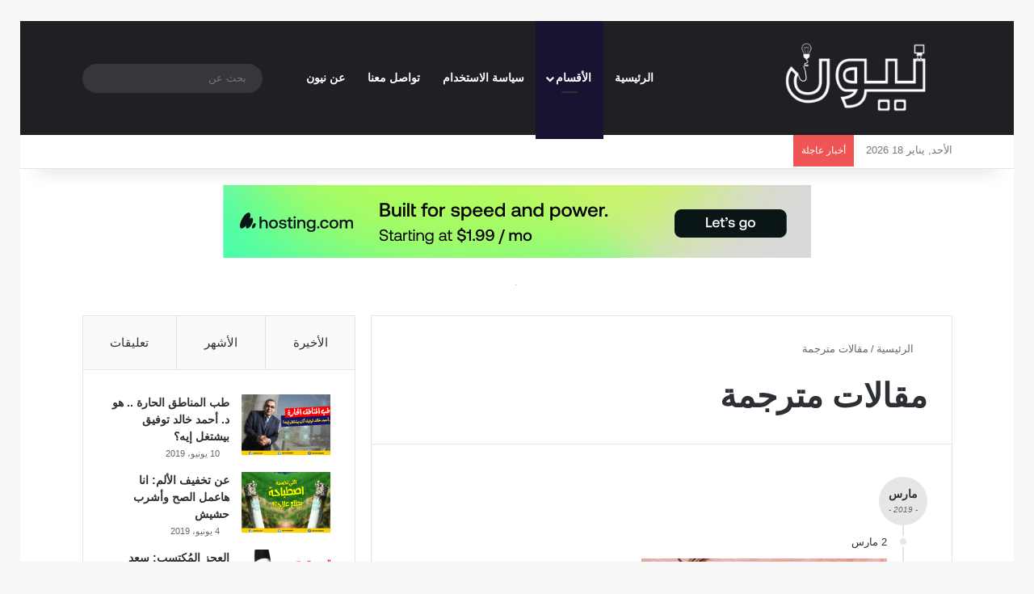

--- FILE ---
content_type: text/html; charset=UTF-8
request_url: https://neonsciences.com/category/%D9%85%D9%82%D8%A7%D9%84%D8%A7%D8%AA-%D9%85%D8%AA%D8%B1%D8%AC%D9%85%D8%A9/
body_size: 35510
content:
<!DOCTYPE html><html dir="rtl" lang="ar" class="" data-skin="light"><head><script data-no-optimize="1">var litespeed_docref=sessionStorage.getItem("litespeed_docref");litespeed_docref&&(Object.defineProperty(document,"referrer",{get:function(){return litespeed_docref}}),sessionStorage.removeItem("litespeed_docref"));</script> <meta charset="UTF-8" /><link rel="profile" href="https://gmpg.org/xfn/11" /><title>مقالات مترجمة &#8211; Neonsci</title><meta http-equiv='x-dns-prefetch-control' content='on'><link rel='dns-prefetch' href='//cdnjs.cloudflare.com' /><link rel='dns-prefetch' href='//ajax.googleapis.com' /><link rel='dns-prefetch' href='//fonts.googleapis.com' /><link rel='dns-prefetch' href='//fonts.gstatic.com' /><link rel='dns-prefetch' href='//s.gravatar.com' /><link rel='dns-prefetch' href='//www.google-analytics.com' /><link rel='preload' as='script' href='https://ajax.googleapis.com/ajax/libs/webfont/1/webfont.js'><meta name='robots' content='max-image-preview:large' /><link rel="alternate" type="application/rss+xml" title="Neonsci &laquo; الخلاصة" href="https://neonsciences.com/feed/" /><link rel="alternate" type="application/rss+xml" title="Neonsci &laquo; خلاصة التعليقات" href="https://neonsciences.com/comments/feed/" /><link rel="alternate" type="application/rss+xml" title="Neonsci &laquo; مقالات مترجمة خلاصة التصنيف" href="https://neonsciences.com/category/%d9%85%d9%82%d8%a7%d9%84%d8%a7%d8%aa-%d9%85%d8%aa%d8%b1%d8%ac%d9%85%d8%a9/feed/" /><style type="text/css">:root{				
			--tie-preset-gradient-1: linear-gradient(135deg, rgba(6, 147, 227, 1) 0%, rgb(155, 81, 224) 100%);
			--tie-preset-gradient-2: linear-gradient(135deg, rgb(122, 220, 180) 0%, rgb(0, 208, 130) 100%);
			--tie-preset-gradient-3: linear-gradient(135deg, rgba(252, 185, 0, 1) 0%, rgba(255, 105, 0, 1) 100%);
			--tie-preset-gradient-4: linear-gradient(135deg, rgba(255, 105, 0, 1) 0%, rgb(207, 46, 46) 100%);
			--tie-preset-gradient-5: linear-gradient(135deg, rgb(238, 238, 238) 0%, rgb(169, 184, 195) 100%);
			--tie-preset-gradient-6: linear-gradient(135deg, rgb(74, 234, 220) 0%, rgb(151, 120, 209) 20%, rgb(207, 42, 186) 40%, rgb(238, 44, 130) 60%, rgb(251, 105, 98) 80%, rgb(254, 248, 76) 100%);
			--tie-preset-gradient-7: linear-gradient(135deg, rgb(255, 206, 236) 0%, rgb(152, 150, 240) 100%);
			--tie-preset-gradient-8: linear-gradient(135deg, rgb(254, 205, 165) 0%, rgb(254, 45, 45) 50%, rgb(107, 0, 62) 100%);
			--tie-preset-gradient-9: linear-gradient(135deg, rgb(255, 203, 112) 0%, rgb(199, 81, 192) 50%, rgb(65, 88, 208) 100%);
			--tie-preset-gradient-10: linear-gradient(135deg, rgb(255, 245, 203) 0%, rgb(182, 227, 212) 50%, rgb(51, 167, 181) 100%);
			--tie-preset-gradient-11: linear-gradient(135deg, rgb(202, 248, 128) 0%, rgb(113, 206, 126) 100%);
			--tie-preset-gradient-12: linear-gradient(135deg, rgb(2, 3, 129) 0%, rgb(40, 116, 252) 100%);
			--tie-preset-gradient-13: linear-gradient(135deg, #4D34FA, #ad34fa);
			--tie-preset-gradient-14: linear-gradient(135deg, #0057FF, #31B5FF);
			--tie-preset-gradient-15: linear-gradient(135deg, #FF007A, #FF81BD);
			--tie-preset-gradient-16: linear-gradient(135deg, #14111E, #4B4462);
			--tie-preset-gradient-17: linear-gradient(135deg, #F32758, #FFC581);

			
					--main-nav-background: #1f2024;
					--main-nav-secondry-background: rgba(0,0,0,0.2);
					--main-nav-primary-color: #0088ff;
					--main-nav-contrast-primary-color: #FFFFFF;
					--main-nav-text-color: #FFFFFF;
					--main-nav-secondry-text-color: rgba(225,255,255,0.5);
					--main-nav-main-border-color: rgba(255,255,255,0.07);
					--main-nav-secondry-border-color: rgba(255,255,255,0.04);
				
			}</style><meta name="viewport" content="width=device-width, initial-scale=1.0" /><style id='wp-img-auto-sizes-contain-inline-css' type='text/css'>img:is([sizes=auto i],[sizes^="auto," i]){contain-intrinsic-size:3000px 1500px}
/*# sourceURL=wp-img-auto-sizes-contain-inline-css */</style><link data-optimized="2" rel="stylesheet" href="https://neonsciences.com/wp-content/litespeed/css/9f69d7748272d078dcd402c9b17c0526.css?ver=fb2b4" /><style id='tie-theme-child-css-inline-css' type='text/css'>.wf-active body{font-family: 'Cairo';}.wf-active .logo-text,.wf-active h1,.wf-active h2,.wf-active h3,.wf-active h4,.wf-active h5,.wf-active h6,.wf-active .the-subtitle{font-family: 'Cairo';}#tie-wrapper .mag-box.big-post-left-box li:not(:first-child) .post-title,#tie-wrapper .mag-box.big-post-top-box li:not(:first-child) .post-title,#tie-wrapper .mag-box.half-box li:not(:first-child) .post-title,#tie-wrapper .mag-box.big-thumb-left-box li:not(:first-child) .post-title,#tie-wrapper .mag-box.scrolling-box .slide .post-title,#tie-wrapper .mag-box.miscellaneous-box li:not(:first-child) .post-title{font-weight: 500;}:root:root{--brand-color: #181331;--dark-brand-color: #000000;--bright-color: #FFFFFF;--base-color: #2c2f34;}#reading-position-indicator{box-shadow: 0 0 10px rgba( 24,19,49,0.7);}:root:root{--brand-color: #181331;--dark-brand-color: #000000;--bright-color: #FFFFFF;--base-color: #2c2f34;}#reading-position-indicator{box-shadow: 0 0 10px rgba( 24,19,49,0.7);}#header-notification-bar{background: var( --tie-preset-gradient-13 );}#header-notification-bar{--tie-buttons-color: #FFFFFF;--tie-buttons-border-color: #FFFFFF;--tie-buttons-hover-color: #e1e1e1;--tie-buttons-hover-text: #000000;}#header-notification-bar{--tie-buttons-text: #000000;}#top-nav,#top-nav .sub-menu,#top-nav .comp-sub-menu,#top-nav .ticker-content,#top-nav .ticker-swipe,.top-nav-boxed #top-nav .topbar-wrapper,.top-nav-dark .top-menu ul,#autocomplete-suggestions.search-in-top-nav{background-color : #ffffff;}#top-nav *,#autocomplete-suggestions.search-in-top-nav{border-color: rgba( #000000,0.08);}#top-nav .icon-basecloud-bg:after{color: #ffffff;}#top-nav a:not(:hover),#top-nav input,#top-nav #search-submit,#top-nav .fa-spinner,#top-nav .dropdown-social-icons li a span,#top-nav .components > li .social-link:not(:hover) span,#autocomplete-suggestions.search-in-top-nav a{color: #444444;}#top-nav input::-moz-placeholder{color: #444444;}#top-nav input:-moz-placeholder{color: #444444;}#top-nav input:-ms-input-placeholder{color: #444444;}#top-nav input::-webkit-input-placeholder{color: #444444;}#top-nav,.search-in-top-nav{--tie-buttons-color: #1b98e0;--tie-buttons-border-color: #1b98e0;--tie-buttons-text: #FFFFFF;--tie-buttons-hover-color: #007ac2;}#top-nav a:hover,#top-nav .menu li:hover > a,#top-nav .menu > .tie-current-menu > a,#top-nav .components > li:hover > a,#top-nav .components #search-submit:hover,#autocomplete-suggestions.search-in-top-nav .post-title a:hover{color: #1b98e0;}#top-nav,#top-nav .comp-sub-menu,#top-nav .tie-weather-widget{color: #777777;}#autocomplete-suggestions.search-in-top-nav .post-meta,#autocomplete-suggestions.search-in-top-nav .post-meta a:not(:hover){color: rgba( 119,119,119,0.7 );}#top-nav .weather-icon .icon-cloud,#top-nav .weather-icon .icon-basecloud-bg,#top-nav .weather-icon .icon-cloud-behind{color: #777777 !important;}#footer{background-color: #181331;}#site-info{background-color: #181331;}#footer .posts-list-counter .posts-list-items li.widget-post-list:before{border-color: #181331;}#footer .timeline-widget a .date:before{border-color: rgba(24,19,49,0.8);}#footer .footer-boxed-widget-area,#footer textarea,#footer input:not([type=submit]),#footer select,#footer code,#footer kbd,#footer pre,#footer samp,#footer .show-more-button,#footer .slider-links .tie-slider-nav span,#footer #wp-calendar,#footer #wp-calendar tbody td,#footer #wp-calendar thead th,#footer .widget.buddypress .item-options a{border-color: rgba(255,255,255,0.1);}#footer .social-statistics-widget .white-bg li.social-icons-item a,#footer .widget_tag_cloud .tagcloud a,#footer .latest-tweets-widget .slider-links .tie-slider-nav span,#footer .widget_layered_nav_filters a{border-color: rgba(255,255,255,0.1);}#footer .social-statistics-widget .white-bg li:before{background: rgba(255,255,255,0.1);}.site-footer #wp-calendar tbody td{background: rgba(255,255,255,0.02);}#footer .white-bg .social-icons-item a span.followers span,#footer .circle-three-cols .social-icons-item a .followers-num,#footer .circle-three-cols .social-icons-item a .followers-name{color: rgba(255,255,255,0.8);}#footer .timeline-widget ul:before,#footer .timeline-widget a:not(:hover) .date:before{background-color: #000013;}#footer .widget-title,#footer .widget-title a:not(:hover){color: #dddddd;}#footer,#footer textarea,#footer input:not([type='submit']),#footer select,#footer #wp-calendar tbody,#footer .tie-slider-nav li span:not(:hover),#footer .widget_categories li a:before,#footer .widget_product_categories li a:before,#footer .widget_layered_nav li a:before,#footer .widget_archive li a:before,#footer .widget_nav_menu li a:before,#footer .widget_meta li a:before,#footer .widget_pages li a:before,#footer .widget_recent_entries li a:before,#footer .widget_display_forums li a:before,#footer .widget_display_views li a:before,#footer .widget_rss li a:before,#footer .widget_display_stats dt:before,#footer .subscribe-widget-content h3,#footer .about-author .social-icons a:not(:hover) span{color: #aaaaaa;}#footer post-widget-body .meta-item,#footer .post-meta,#footer .stream-title,#footer.dark-skin .timeline-widget .date,#footer .wp-caption .wp-caption-text,#footer .rss-date{color: rgba(170,170,170,0.7);}#footer input::-moz-placeholder{color: #aaaaaa;}#footer input:-moz-placeholder{color: #aaaaaa;}#footer input:-ms-input-placeholder{color: #aaaaaa;}#footer input::-webkit-input-placeholder{color: #aaaaaa;}#site-info,#site-info ul.social-icons li a:not(:hover) span{color: #999999;}#footer .site-info a:not(:hover){color: #666666;}@media (min-width: 1200px){.container{width: auto;}}@media (min-width: 992px){.container,.boxed-layout #tie-wrapper,.boxed-layout .fixed-nav,.wide-next-prev-slider-wrapper .slider-main-container{max-width: 90%;}.boxed-layout .container{max-width: 100%;}}.tie-insta-header {margin-bottom: 15px;}.tie-insta-avatar a {width: 70px;height: 70px;display: block;position: relative;float: left;margin-right: 15px;margin-bottom: 15px;}.tie-insta-avatar a:before {content: "";position: absolute;width: calc(100% + 6px);height: calc(100% + 6px);left: -3px;top: -3px;border-radius: 50%;background: #d6249f;background: radial-gradient(circle at 30% 107%,#fdf497 0%,#fdf497 5%,#fd5949 45%,#d6249f 60%,#285AEB 90%);}.tie-insta-avatar a:after {position: absolute;content: "";width: calc(100% + 3px);height: calc(100% + 3px);left: -2px;top: -2px;border-radius: 50%;background: #fff;}.dark-skin .tie-insta-avatar a:after {background: #27292d;}.tie-insta-avatar img {border-radius: 50%;position: relative;z-index: 2;transition: all 0.25s;}.tie-insta-avatar img:hover {box-shadow: 0px 0px 15px 0 #6b54c6;}.tie-insta-info {font-size: 1.3em;font-weight: bold;margin-bottom: 5px;}
/*# sourceURL=tie-theme-child-css-inline-css */</style> <script type="litespeed/javascript" data-src="https://neonsciences.com/wp-includes/js/jquery/jquery.min.js" id="jquery-core-js"></script> <link rel="https://api.w.org/" href="https://neonsciences.com/wp-json/" /><link rel="alternate" title="JSON" type="application/json" href="https://neonsciences.com/wp-json/wp/v2/categories/22" /><link rel="EditURI" type="application/rsd+xml" title="RSD" href="https://neonsciences.com/xmlrpc.php?rsd" /><meta name="generator" content="WordPress 6.9" /> <script type="litespeed/javascript">var taqyeem={"ajaxurl":"https://neonsciences.com/wp-admin/admin-ajax.php","your_rating":"تقييمك:"}</script> <style>html:not(.dark-skin) .light-skin{--wmvp-playlist-head-bg: var(--brand-color);--wmvp-playlist-head-color: var(--bright-color);--wmvp-current-video-bg: #f2f4f5;--wmvp-current-video-color: #000;--wmvp-playlist-bg: #fff;--wmvp-playlist-color: #000;--wmvp-playlist-outer-border: 1px solid rgba(0,0,0,0.07);--wmvp-playlist-inner-border-color: rgba(0,0,0,0.07);}</style><style>.dark-skin{--wmvp-playlist-head-bg: #131416;--wmvp-playlist-head-color: #fff;--wmvp-current-video-bg: #24262a;--wmvp-current-video-color: #fff;--wmvp-playlist-bg: #1a1b1f;--wmvp-playlist-color: #fff;--wmvp-playlist-outer-border: 1px solid rgba(0,0,0,0.07);--wmvp-playlist-inner-border-color: rgba(255,255,255,0.05);}</style> <script type="litespeed/javascript" data-src="https://www.googletagmanager.com/gtag/js?id=UA-34397500-6"></script> <script type="litespeed/javascript">window.dataLayer=window.dataLayer||[];function gtag(){dataLayer.push(arguments)}
gtag('js',new Date());gtag('config','UA-34397500-6')</script> <script type="litespeed/javascript" data-src="https://pagead2.googlesyndication.com/pagead/js/adsbygoogle.js?client=ca-pub-2715690573329074"
     crossorigin="anonymous"></script> <meta name="description" content="نيون هو اول موقع عربي يشرح العلوم والتكنولوجيا ببساطة" /><meta http-equiv="X-UA-Compatible" content="IE=edge"><script data-ad-client="ca-pub-8040754890029387" type="litespeed/javascript" data-src="https://pagead2.googlesyndication.com/pagead/js/adsbygoogle.js"></script>  <script type="litespeed/javascript" data-src="https://www.googletagmanager.com/gtag/js?id=UA-73108581-1"></script> <script type="litespeed/javascript">window.dataLayer=window.dataLayer||[];function gtag(){dataLayer.push(arguments)}
gtag('js',new Date());gtag('config','UA-73108581-1')</script> <link rel="icon" href="https://neonsciences.com/wp-content/uploads/2016/10/cropped-neon_newlogo-32x32.png" sizes="32x32" /><link rel="icon" href="https://neonsciences.com/wp-content/uploads/2016/10/cropped-neon_newlogo-192x192.png" sizes="192x192" /><link rel="apple-touch-icon" href="https://neonsciences.com/wp-content/uploads/2016/10/cropped-neon_newlogo-180x180.png" /><meta name="msapplication-TileImage" content="https://neonsciences.com/wp-content/uploads/2016/10/cropped-neon_newlogo-270x270.png" /><style id='global-styles-inline-css' type='text/css'>:root{--wp--preset--aspect-ratio--square: 1;--wp--preset--aspect-ratio--4-3: 4/3;--wp--preset--aspect-ratio--3-4: 3/4;--wp--preset--aspect-ratio--3-2: 3/2;--wp--preset--aspect-ratio--2-3: 2/3;--wp--preset--aspect-ratio--16-9: 16/9;--wp--preset--aspect-ratio--9-16: 9/16;--wp--preset--color--black: #000000;--wp--preset--color--cyan-bluish-gray: #abb8c3;--wp--preset--color--white: #ffffff;--wp--preset--color--pale-pink: #f78da7;--wp--preset--color--vivid-red: #cf2e2e;--wp--preset--color--luminous-vivid-orange: #ff6900;--wp--preset--color--luminous-vivid-amber: #fcb900;--wp--preset--color--light-green-cyan: #7bdcb5;--wp--preset--color--vivid-green-cyan: #00d084;--wp--preset--color--pale-cyan-blue: #8ed1fc;--wp--preset--color--vivid-cyan-blue: #0693e3;--wp--preset--color--vivid-purple: #9b51e0;--wp--preset--color--global-color: #181331;--wp--preset--gradient--vivid-cyan-blue-to-vivid-purple: linear-gradient(135deg,rgb(6,147,227) 0%,rgb(155,81,224) 100%);--wp--preset--gradient--light-green-cyan-to-vivid-green-cyan: linear-gradient(135deg,rgb(122,220,180) 0%,rgb(0,208,130) 100%);--wp--preset--gradient--luminous-vivid-amber-to-luminous-vivid-orange: linear-gradient(135deg,rgb(252,185,0) 0%,rgb(255,105,0) 100%);--wp--preset--gradient--luminous-vivid-orange-to-vivid-red: linear-gradient(135deg,rgb(255,105,0) 0%,rgb(207,46,46) 100%);--wp--preset--gradient--very-light-gray-to-cyan-bluish-gray: linear-gradient(135deg,rgb(238,238,238) 0%,rgb(169,184,195) 100%);--wp--preset--gradient--cool-to-warm-spectrum: linear-gradient(135deg,rgb(74,234,220) 0%,rgb(151,120,209) 20%,rgb(207,42,186) 40%,rgb(238,44,130) 60%,rgb(251,105,98) 80%,rgb(254,248,76) 100%);--wp--preset--gradient--blush-light-purple: linear-gradient(135deg,rgb(255,206,236) 0%,rgb(152,150,240) 100%);--wp--preset--gradient--blush-bordeaux: linear-gradient(135deg,rgb(254,205,165) 0%,rgb(254,45,45) 50%,rgb(107,0,62) 100%);--wp--preset--gradient--luminous-dusk: linear-gradient(135deg,rgb(255,203,112) 0%,rgb(199,81,192) 50%,rgb(65,88,208) 100%);--wp--preset--gradient--pale-ocean: linear-gradient(135deg,rgb(255,245,203) 0%,rgb(182,227,212) 50%,rgb(51,167,181) 100%);--wp--preset--gradient--electric-grass: linear-gradient(135deg,rgb(202,248,128) 0%,rgb(113,206,126) 100%);--wp--preset--gradient--midnight: linear-gradient(135deg,rgb(2,3,129) 0%,rgb(40,116,252) 100%);--wp--preset--font-size--small: 13px;--wp--preset--font-size--medium: 20px;--wp--preset--font-size--large: 36px;--wp--preset--font-size--x-large: 42px;--wp--preset--spacing--20: 0.44rem;--wp--preset--spacing--30: 0.67rem;--wp--preset--spacing--40: 1rem;--wp--preset--spacing--50: 1.5rem;--wp--preset--spacing--60: 2.25rem;--wp--preset--spacing--70: 3.38rem;--wp--preset--spacing--80: 5.06rem;--wp--preset--shadow--natural: 6px 6px 9px rgba(0, 0, 0, 0.2);--wp--preset--shadow--deep: 12px 12px 50px rgba(0, 0, 0, 0.4);--wp--preset--shadow--sharp: 6px 6px 0px rgba(0, 0, 0, 0.2);--wp--preset--shadow--outlined: 6px 6px 0px -3px rgb(255, 255, 255), 6px 6px rgb(0, 0, 0);--wp--preset--shadow--crisp: 6px 6px 0px rgb(0, 0, 0);}:where(.is-layout-flex){gap: 0.5em;}:where(.is-layout-grid){gap: 0.5em;}body .is-layout-flex{display: flex;}.is-layout-flex{flex-wrap: wrap;align-items: center;}.is-layout-flex > :is(*, div){margin: 0;}body .is-layout-grid{display: grid;}.is-layout-grid > :is(*, div){margin: 0;}:where(.wp-block-columns.is-layout-flex){gap: 2em;}:where(.wp-block-columns.is-layout-grid){gap: 2em;}:where(.wp-block-post-template.is-layout-flex){gap: 1.25em;}:where(.wp-block-post-template.is-layout-grid){gap: 1.25em;}.has-black-color{color: var(--wp--preset--color--black) !important;}.has-cyan-bluish-gray-color{color: var(--wp--preset--color--cyan-bluish-gray) !important;}.has-white-color{color: var(--wp--preset--color--white) !important;}.has-pale-pink-color{color: var(--wp--preset--color--pale-pink) !important;}.has-vivid-red-color{color: var(--wp--preset--color--vivid-red) !important;}.has-luminous-vivid-orange-color{color: var(--wp--preset--color--luminous-vivid-orange) !important;}.has-luminous-vivid-amber-color{color: var(--wp--preset--color--luminous-vivid-amber) !important;}.has-light-green-cyan-color{color: var(--wp--preset--color--light-green-cyan) !important;}.has-vivid-green-cyan-color{color: var(--wp--preset--color--vivid-green-cyan) !important;}.has-pale-cyan-blue-color{color: var(--wp--preset--color--pale-cyan-blue) !important;}.has-vivid-cyan-blue-color{color: var(--wp--preset--color--vivid-cyan-blue) !important;}.has-vivid-purple-color{color: var(--wp--preset--color--vivid-purple) !important;}.has-black-background-color{background-color: var(--wp--preset--color--black) !important;}.has-cyan-bluish-gray-background-color{background-color: var(--wp--preset--color--cyan-bluish-gray) !important;}.has-white-background-color{background-color: var(--wp--preset--color--white) !important;}.has-pale-pink-background-color{background-color: var(--wp--preset--color--pale-pink) !important;}.has-vivid-red-background-color{background-color: var(--wp--preset--color--vivid-red) !important;}.has-luminous-vivid-orange-background-color{background-color: var(--wp--preset--color--luminous-vivid-orange) !important;}.has-luminous-vivid-amber-background-color{background-color: var(--wp--preset--color--luminous-vivid-amber) !important;}.has-light-green-cyan-background-color{background-color: var(--wp--preset--color--light-green-cyan) !important;}.has-vivid-green-cyan-background-color{background-color: var(--wp--preset--color--vivid-green-cyan) !important;}.has-pale-cyan-blue-background-color{background-color: var(--wp--preset--color--pale-cyan-blue) !important;}.has-vivid-cyan-blue-background-color{background-color: var(--wp--preset--color--vivid-cyan-blue) !important;}.has-vivid-purple-background-color{background-color: var(--wp--preset--color--vivid-purple) !important;}.has-black-border-color{border-color: var(--wp--preset--color--black) !important;}.has-cyan-bluish-gray-border-color{border-color: var(--wp--preset--color--cyan-bluish-gray) !important;}.has-white-border-color{border-color: var(--wp--preset--color--white) !important;}.has-pale-pink-border-color{border-color: var(--wp--preset--color--pale-pink) !important;}.has-vivid-red-border-color{border-color: var(--wp--preset--color--vivid-red) !important;}.has-luminous-vivid-orange-border-color{border-color: var(--wp--preset--color--luminous-vivid-orange) !important;}.has-luminous-vivid-amber-border-color{border-color: var(--wp--preset--color--luminous-vivid-amber) !important;}.has-light-green-cyan-border-color{border-color: var(--wp--preset--color--light-green-cyan) !important;}.has-vivid-green-cyan-border-color{border-color: var(--wp--preset--color--vivid-green-cyan) !important;}.has-pale-cyan-blue-border-color{border-color: var(--wp--preset--color--pale-cyan-blue) !important;}.has-vivid-cyan-blue-border-color{border-color: var(--wp--preset--color--vivid-cyan-blue) !important;}.has-vivid-purple-border-color{border-color: var(--wp--preset--color--vivid-purple) !important;}.has-vivid-cyan-blue-to-vivid-purple-gradient-background{background: var(--wp--preset--gradient--vivid-cyan-blue-to-vivid-purple) !important;}.has-light-green-cyan-to-vivid-green-cyan-gradient-background{background: var(--wp--preset--gradient--light-green-cyan-to-vivid-green-cyan) !important;}.has-luminous-vivid-amber-to-luminous-vivid-orange-gradient-background{background: var(--wp--preset--gradient--luminous-vivid-amber-to-luminous-vivid-orange) !important;}.has-luminous-vivid-orange-to-vivid-red-gradient-background{background: var(--wp--preset--gradient--luminous-vivid-orange-to-vivid-red) !important;}.has-very-light-gray-to-cyan-bluish-gray-gradient-background{background: var(--wp--preset--gradient--very-light-gray-to-cyan-bluish-gray) !important;}.has-cool-to-warm-spectrum-gradient-background{background: var(--wp--preset--gradient--cool-to-warm-spectrum) !important;}.has-blush-light-purple-gradient-background{background: var(--wp--preset--gradient--blush-light-purple) !important;}.has-blush-bordeaux-gradient-background{background: var(--wp--preset--gradient--blush-bordeaux) !important;}.has-luminous-dusk-gradient-background{background: var(--wp--preset--gradient--luminous-dusk) !important;}.has-pale-ocean-gradient-background{background: var(--wp--preset--gradient--pale-ocean) !important;}.has-electric-grass-gradient-background{background: var(--wp--preset--gradient--electric-grass) !important;}.has-midnight-gradient-background{background: var(--wp--preset--gradient--midnight) !important;}.has-small-font-size{font-size: var(--wp--preset--font-size--small) !important;}.has-medium-font-size{font-size: var(--wp--preset--font-size--medium) !important;}.has-large-font-size{font-size: var(--wp--preset--font-size--large) !important;}.has-x-large-font-size{font-size: var(--wp--preset--font-size--x-large) !important;}
/*# sourceURL=global-styles-inline-css */</style></head><body id="tie-body" class="rtl archive category category-22 wp-theme-jannah wp-child-theme-jannah-child tie-no-js border-layout is-percent-width wrapper-has-shadow block-head-1 magazine1 is-thumb-overlay-disabled is-desktop is-header-layout-1 has-header-ad has-header-below-ad sidebar-left has-sidebar"><div class="background-overlay"><div id="tie-container" class="site tie-container"><div id="tie-wrapper"><header id="theme-header" class="theme-header header-layout-1 main-nav-dark main-nav-default-dark main-nav-below has-stream-item top-nav-active top-nav-light top-nav-default-light top-nav-below top-nav-below-main-nav has-shadow has-normal-width-logo mobile-header-centered"><div class="main-nav-wrapper"><nav id="main-nav" data-skin="search-in-main-nav" class="main-nav header-nav live-search-parent menu-style-default menu-style-solid-bg" style="line-height:141px" aria-label="القائمة الرئيسية"><div class="container"><div class="main-menu-wrapper"><div id="mobile-header-components-area_1" class="mobile-header-components"></div><div class="header-layout-1-logo" style="width:240px"><div id="logo" class="image-logo" >
<a title="Neonsci" href="https://neonsciences.com/">
<picture class="tie-logo-default tie-logo-picture">
<source class="tie-logo-source-default tie-logo-source" srcset="https://neonsciences.com/wp-content/uploads/2017/04/logoابيض-3.png">
<img data-lazyloaded="1" src="[data-uri]" class="tie-logo-img-default tie-logo-img" data-src="https://neonsciences.com/wp-content/uploads/2017/04/logoابيض-3.png" alt="Neonsci" width="240" height="101" style="max-height:101px; width: auto;" />
</picture>
</a></div></div><div id="mobile-header-components-area_2" class="mobile-header-components"><ul class="components"><li class="mobile-component_menu custom-menu-link"><a href="#" id="mobile-menu-icon" class="menu-text-wrapper"><span class="tie-mobile-menu-icon nav-icon is-layout-1"></span><span class="menu-text">القائمة</span></a></li></ul></div><div id="menu-components-wrap"><div id="sticky-logo" class="image-logo">
<a title="Neonsci" href="https://neonsciences.com/">
<picture class="tie-logo-default tie-logo-picture">
<source class="tie-logo-source-default tie-logo-source" srcset="https://neonsciences.com/wp-content/uploads/2017/04/logoابيض-3.png">
<img data-lazyloaded="1" src="[data-uri]" width="277" height="101" class="tie-logo-img-default tie-logo-img" data-src="https://neonsciences.com/wp-content/uploads/2017/04/logoابيض-3.png" alt="Neonsci"  />
</picture>
</a></div><div class="flex-placeholder"></div><div class="main-menu main-menu-wrap"><div id="main-nav-menu" class="main-menu header-menu"><ul id="menu-main-menu" class="menu"><li id="menu-item-17722" class="menu-item menu-item-type-custom menu-item-object-custom menu-item-home menu-item-17722 menu-item-has-icon"><a href="http://neonsciences.com"> <span aria-hidden="true" class="tie-menu-icon fas fa-home"></span> الرئيسية</a></li><li id="menu-item-17022" class="menu-item menu-item-type-custom menu-item-object-custom current-menu-ancestor current-menu-parent menu-item-has-children menu-item-17022 tie-current-menu mega-menu mega-links mega-links-5col "><a href="#">الأقسام</a><div class="mega-menu-block menu-sub-content"  ><ul class="sub-menu-columns"><li id="menu-item-17730" class="menu-item menu-item-type-taxonomy menu-item-object-category menu-item-17730 mega-link-column "><a class="mega-links-head"  href="https://neonsciences.com/category/%d8%a7%d9%84%d9%86%d8%b4%d8%b1%d8%a9/">النشرة</a></li><li id="menu-item-17739" class="menu-item menu-item-type-taxonomy menu-item-object-category menu-item-17739 mega-link-column "><a class="mega-links-head"  href="https://neonsciences.com/category/%d9%86%d9%88%d9%91%d8%b1%d9%87%d8%a7/">نوّرها</a></li><li id="menu-item-17736" class="menu-item menu-item-type-taxonomy menu-item-object-category menu-item-17736 mega-link-column "><a class="mega-links-head"  href="https://neonsciences.com/category/%d9%84%d9%8a%d9%87-%d9%88%d8%a5%d8%b2%d8%a7%d9%8a%d8%9f/">ليه وإزاي؟</a></li><li id="menu-item-17740" class="menu-item menu-item-type-taxonomy menu-item-object-category menu-item-17740 mega-link-column "><a class="mega-links-head"  href="https://neonsciences.com/category/%d9%87%d8%ac%d8%b5-%d8%a8%d9%84%d8%af%d9%8a/">هجص بلدي</a></li><li id="menu-item-17731" class="menu-item menu-item-type-taxonomy menu-item-object-category menu-item-17731 mega-link-column "><a class="mega-links-head"  href="https://neonsciences.com/category/%d8%ad%d9%8a%d9%91-%d9%8a%d8%b1%d8%b2%d9%82/">حيّ يرزق</a></li><li id="menu-item-17729" class="menu-item menu-item-type-taxonomy menu-item-object-category menu-item-17729 mega-link-column "><a class="mega-links-head"  href="https://neonsciences.com/category/%d8%a7%d9%84%d9%85%d9%84%d9%81/">الملف</a></li><li id="menu-item-17741" class="menu-item menu-item-type-taxonomy menu-item-object-category menu-item-17741 mega-link-column "><a class="mega-links-head"  href="https://neonsciences.com/category/%d9%87%d9%8a%d8%af%d8%b1%d9%88%d8%ac%d9%8a%d9%86%d8%a7/">هيدروجينا</a></li><li id="menu-item-17737" class="menu-item menu-item-type-taxonomy menu-item-object-category menu-item-17737 mega-link-column "><a class="mega-links-head"  href="https://neonsciences.com/category/%d9%85%d8%b4%d8%a7%d8%b1%d9%83%d8%a7%d8%aa-%d8%ad%d8%b1%d8%a9/">مشاركات حرة</a></li><li id="menu-item-17738" class="menu-item menu-item-type-taxonomy menu-item-object-category current-menu-item menu-item-17738 mega-link-column "><a class="mega-links-head"  href="https://neonsciences.com/category/%d9%85%d9%82%d8%a7%d9%84%d8%a7%d8%aa-%d9%85%d8%aa%d8%b1%d8%ac%d9%85%d8%a9/">مقالات مترجمة</a></li></ul></div></li><li id="menu-item-17784" class="menu-item menu-item-type-post_type menu-item-object-page menu-item-17784"><a href="https://neonsciences.com/usagepolicy/">سياسة الاستخدام</a></li><li id="menu-item-17785" class="menu-item menu-item-type-post_type menu-item-object-page menu-item-17785"><a href="https://neonsciences.com/%d8%aa%d9%88%d8%a7%d8%b5%d9%84-%d9%85%d8%b9%d9%86%d8%a7/">تواصل معنا</a></li><li id="menu-item-18870" class="menu-item menu-item-type-post_type menu-item-object-page menu-item-18870"><a href="https://neonsciences.com/about-us/">عن نيون</a></li></ul></div></div><ul class="components"><li class=" popup-login-icon menu-item custom-menu-link">
<a href="#" class="lgoin-btn tie-popup-trigger">
<span class="tie-icon-author" aria-hidden="true"></span>
<span class="screen-reader-text">تسجيل الدخول</span>			</a></li><li class="search-bar menu-item custom-menu-link" aria-label="بحث"><form method="get" id="search" action="https://neonsciences.com/">
<input id="search-input" class="is-ajax-search"  inputmode="search" type="text" name="s" title="بحث عن" placeholder="بحث عن" />
<button id="search-submit" type="submit">
<span class="tie-icon-search tie-search-icon" aria-hidden="true"></span>
<span class="screen-reader-text">بحث عن</span>
</button></form></li></ul></div></div></div></nav></div><nav id="top-nav"  class="has-date-breaking-components top-nav header-nav has-breaking-news" aria-label="الشريط العلوي"><div class="container"><div class="topbar-wrapper"><div class="topbar-today-date">
الأحد, يناير 18 2026</div><div class="tie-alignleft"><div class="breaking controls-is-active"><span class="breaking-title">
<span class="tie-icon-bolt breaking-icon" aria-hidden="true"></span>
<span class="breaking-title-text">أخبار عاجلة</span>
</span><ul id="breaking-news-in-header" class="breaking-news" data-type="flipY" data-arrows="true"><li class="news-item">
<a href="https://neonsciences.com/first-3d-printed-heart-using-human-issues/">تخليق أول قلب بشري كامل بتقنية الطباعة ثلاثية الأبعاد</a></li><li class="news-item">
<a href="https://neonsciences.com/china-to-build-worlds-first-solar-power-station-in-space-by-2040/">&#8220;صنع في الصين&#8221; تصعد إلى الفضاء</a></li><li class="news-item">
<a href="https://neonsciences.com/london-patient-and-the-cure-for-aids/">الأمل يتجدد مع &#8220;مريض لندن&#8221; ثاني مريض في العالم يعالج من الإيدز</a></li><li class="news-item">
<a href="https://neonsciences.com/insight-spacecraft-lands-on-mars/">هبوط مركبة الفضاء &#8220;إنسايت&#8221; على سطح المريخ بنجاح</a></li><li class="news-item">
<a href="https://neonsciences.com/arctics-melting-permafrost-leaking-acid/">بعد ذوبانها: التربة الجليدية بالقطب الشمالي تسرب الأحماض الآن</a></li><li class="news-item">
<a href="https://neonsciences.com/first-minister-to-suicide-prevention/">رئيسة الوزراء البريطانية تعين أول وزيرة لمكافحة الانتحار</a></li><li class="news-item">
<a href="https://neonsciences.com/%d8%a7%d9%84%d8%aa%d9%86%d9%82%d9%8a%d8%a8-%d8%b9%d9%86-%d9%88%d9%82%d9%88%d8%af-%d8%b5%d9%88%d8%a7%d8%b1%d9%8a%d8%ae-%d8%b9%d9%84%d9%89-%d8%a7%d9%84%d9%82%d9%85%d8%b1-%d9%84%d8%b1%d8%ad%d9%84%d8%aa/">التنقيب عن وقود صواريخ على القمر لرحلتنا إلى المريخ</a></li><li class="news-item">
<a href="https://neonsciences.com/%d8%b3%d9%88%d8%a8%d8%b1%d9%86%d9%88%d9%81%d8%a7-%d9%8a%d9%82%d8%aa%d8%b1%d8%a8-%d9%85%d9%86-50-%d8%b3%d9%86%d8%a9-%d8%b6%d9%88%d8%a6%d9%8a%d8%a9-%d9%82%d8%af-%d9%8a%d9%8f%d9%86%d8%b0/">سوبرنوفا يُنذر بإبادة جماعية على بُعد 50 سنة ضوئية</a></li><li class="news-item">
<a href="https://neonsciences.com/%d8%af%d8%b1%d8%a7%d8%b3%d8%a9-%d8%a7%d9%84%d9%86%d9%85%d9%88-%d8%a8%d9%84%d8%a7-%d8%a3%d8%b4%d9%82%d8%a7%d8%a1-%d9%82%d8%af-%d9%8a%d8%a4%d8%ab%d8%b1-%d8%b9%d9%84%d9%89-%d8%aa%d8%b7%d9%88%d8%b1/">دراسة: النمو بلا أشقاء قد يؤثر على تطور المخ</a></li><li class="news-item">
<a href="https://neonsciences.com/%d9%86%d8%ac%d8%a7%d8%ad-%d9%85%d8%b1%d8%a7%d9%87%d9%82-%d9%81%d9%8a-%d8%a8%d9%86%d8%a7%d8%a1-%d8%a3%d8%ae%d9%81-%d9%82%d9%85%d8%b1-%d8%b5%d9%86%d8%a7%d8%b9%d9%8a-%d9%81%d9%8a-%d8%a7%d9%84%d8%b9%d8%a7/">نجاح مراهق في بناء أخف قمر صناعي في العالم، وناسا توافق على إطلاقه</a></li><li class="news-item">
<a href="https://neonsciences.com/%d9%82%d8%b4%d8%b1%d8%a9-%d8%a7%d9%84%d9%81%d8%b5-%d8%a7%d9%84%d8%ac%d8%a8%d9%87%d9%8a-%d9%88%d8%a7%d9%84%d8%b3%d9%84%d9%88%d9%83-%d8%a7%d9%84%d8%a7%d8%ac%d8%b1%d8%a7%d9%85%d9%8a/">دليل جديد يربط السلوك الإجرامي بخلل الفص الجبهي</a></li><li class="news-item">
<a href="https://neonsciences.com/%d8%af%d8%b1%d8%a7%d8%b3%d8%a9-%d8%b6%d8%ae%d9%85%d8%a9-%d9%8a%d8%b8%d9%87%d8%b1-%d8%a7%d9%84%d8%b9%d9%84%d8%a7%d9%82%d8%a9-%d8%a8%d9%8a%d9%86-%d8%a7%d9%84%d9%85%d8%b3%d9%83%d9%86%d8%a7%d8%aa-%d9%88/">دراسة ضخمة يظهر العلاقة بين المسكنات وخطر الإصابة بالأزمة القلبية</a></li><li class="news-item">
<a href="https://neonsciences.com/%d8%b1%d8%b3%d8%a7%d9%84%d8%a9-%d8%ba%d8%a7%d8%b6%d8%a8%d8%a9-%d9%86%d8%b4%d8%a3%d8%a9-%d8%a7%d9%84%d9%83%d9%88%d9%86/">هوكينج و32 من كبار علماء الفيزياء يوقعون رسالة غاضبة بشأن نشأة الكون</a></li><li class="news-item">
<a href="https://neonsciences.com/%d8%b7%d8%a8%d9%8a%d8%a8-%d9%85%d8%b5%d8%b1%d9%8a-%d9%88%d9%84%d9%8a%d8%af-%d8%ad%d8%b3%d9%86%d9%8a%d9%86-%d9%8a%d8%ae%d8%aa%d8%b1%d8%b9-%d8%ac%d9%87%d8%a7%d8%b2%d9%8b%d8%a7-%d9%8a%d8%ad%d8%a7%d9%81/">طبيب مصري يخترع جهازًا يحافظ على الأعضاء حية خارج الجسم</a></li><li class="news-item">
<a href="https://neonsciences.com/16836-2/">علاج الإيدز بتقنية جديدة للتعديل الجيني</a></li><li class="news-item">
<a href="https://neonsciences.com/%d9%85%d8%b1%d8%a7%d9%82%d8%a8%d8%a9-%d9%86%d8%b4%d8%a7%d8%b7-%d8%a7%d9%84%d9%85%d8%ae-%d9%82%d8%af-%d8%aa%d9%83%d9%88%d9%86-%d9%85%d8%b3%d8%aa%d9%82%d8%a8%d9%84-%d8%b9%d9%84%d8%a7%d8%ac-%d8%a7%d9%84/">مراقبة نشاط المخ قد تكون مستقبل علاج الاكتئاب</a></li><li class="news-item">
<a href="https://neonsciences.com/%d8%b9%d9%84%d9%85%d8%a7%d8%a1-%d9%8a%d8%b7%d9%88%d8%b1%d9%88%d9%86-%d8%b4%d8%a8%d9%83%d8%a9-%d8%a7%d8%b5%d8%b7%d9%86%d8%a7%d8%b9%d9%8a%d8%a9-%d9%85%d9%86-%d8%a7%d9%84%d9%86%d8%b3%d9%8a%d8%ac-%d8%a7/">علماء يطورون شبكية عين اصطناعية من النسيج الليّن</a></li><li class="news-item">
<a href="https://neonsciences.com/%d9%81%d8%b5%d9%8a%d9%84%d8%a9-%d8%a7%d9%84%d8%af%d9%85-%d8%aa%d8%ad%d8%af%d8%af-%d8%a7%d8%ad%d8%aa%d9%85%d8%a7%d9%84%d9%8a%d8%a9-%d8%a7%d9%84%d8%a5%d8%b5%d8%a7%d8%a8%d8%a9-%d8%a8%d8%a3%d9%85%d8%b1/">فصائل الدم تحدد احتمالية الإصابة بأمراض القلب والسكتة القلبية</a></li><li class="news-item">
<a href="https://neonsciences.com/%d8%a7%d9%84%d9%82%d8%b6%d8%a7%d8%a1-%d8%b9%d9%84%d9%89-%d9%81%d9%8a%d8%b1%d9%88%d8%b3-%d8%b3%d9%8a-%d9%81%d9%8a-20-%d9%85%d8%b1%d9%8a%d8%b6%d9%8b%d8%a7-%d8%a8%d8%b9%d8%af-%d8%aa%d9%84%d9%82%d9%8a/">القضاء على فيروس سي في 20 مريضًا بعد تلقيهم لكلى مصابة</a></li><li class="news-item">
<a href="https://neonsciences.com/%d9%88%d8%b6%d8%b9-%d9%86%d9%85%d9%88%d8%b0%d8%ac-%d8%b1%d9%8a%d8%a7%d8%b6%d9%8a-%d9%82%d8%a7%d8%a8%d9%84-%d9%84%d9%84%d8%aa%d8%b7%d8%a8%d9%8a%d9%82-%d9%8a%d8%ac%d8%b9%d9%84%d9%86%d8%a7-%d9%86%d9%82/">وضع نموذج رياضي قابل للتطبيق يجعلنا نقترب من آلة الزمن</a></li></ul></div></div><div class="tie-alignright"><ul class="components"><li class="social-icons-item"><a class="social-link facebook-social-icon" rel="external noopener nofollow" target="_blank" href="https://www.facebook.com/Neonsciwebsite/"><span class="tie-social-icon tie-icon-facebook"></span><span class="screen-reader-text">فيسبوك</span></a></li><li class="social-icons-item"><a class="social-link twitter-social-icon" rel="external noopener nofollow" target="_blank" href="https://twitter.com/neonsciwebsite"><span class="tie-social-icon tie-icon-twitter"></span><span class="screen-reader-text">‫X</span></a></li><li class="social-icons-item"><a class="social-link youtube-social-icon" rel="external noopener nofollow" target="_blank" href="https://www.youtube.com/channel/UCszh2lBBpBYDAWCJItO-oXg"><span class="tie-social-icon tie-icon-youtube"></span><span class="screen-reader-text">‫YouTube</span></a></li><li class="social-icons-item"><a class="social-link soundcloud-social-icon" rel="external noopener nofollow" target="_blank" href="https://soundcloud.com/user-95856824"><span class="tie-social-icon tie-icon-soundcloud"></span><span class="screen-reader-text">ساوند كلاود</span></a></li><li class="random-post-icon menu-item custom-menu-link">
<a href="/category/%D9%85%D9%82%D8%A7%D9%84%D8%A7%D8%AA-%D9%85%D8%AA%D8%B1%D8%AC%D9%85%D8%A9/?random-post=1" class="random-post" title="مقال عشوائي" rel="nofollow">
<span class="tie-icon-random" aria-hidden="true"></span>
<span class="screen-reader-text">مقال عشوائي</span>
</a></li><li class="side-aside-nav-icon menu-item custom-menu-link">
<a href="#">
<span class="tie-icon-navicon" aria-hidden="true"></span>
<span class="screen-reader-text">إضافة عمود جانبي</span>
</a></li></ul></div></div></div></nav></header><div class="stream-item stream-item-top-wrapper"><div class="stream-item-top"><div class="stream-item-size" style=""><a href="https://hosting.com/?aid=5ddab8bd422cd&amp;bid=e9204364" target="_top"><img data-lazyloaded="1" src="[data-uri]" data-src="https://affiliates.hosting.com/accounts/default1/9u7wabf7le4/e9204364.png" alt="" title="" width="728" height="90" /></a><img data-lazyloaded="1" src="[data-uri]" style="border:0" data-src="https://affiliates.hosting.com/scripts/9u7waif7le4?aid=5ddab8bd422cd&amp;bid=e9204364" width="1" height="1" alt="" /></div></div></div><div class="stream-item stream-item-below-header"><span class="stream-title"> .</span></div><div id="content" class="site-content container"><div id="main-content-row" class="tie-row main-content-row"><div class="main-content tie-col-md-8 tie-col-xs-12" role="main"><header id="category-title-section" class="entry-header-outer container-wrapper archive-title-wrapper"><nav id="breadcrumb"><a href="https://neonsciences.com/"><span class="tie-icon-home" aria-hidden="true"></span> الرئيسية</a><em class="delimiter">/</em><span class="current">مقالات مترجمة</span></nav><script type="application/ld+json">{"@context":"http:\/\/schema.org","@type":"BreadcrumbList","@id":"#Breadcrumb","itemListElement":[{"@type":"ListItem","position":1,"item":{"name":"\u0627\u0644\u0631\u0626\u064a\u0633\u064a\u0629","@id":"https:\/\/neonsciences.com\/"}}]}</script><h1 class="page-title">مقالات مترجمة</h1></header><div class="mag-box wide-post-box timeline-box"><div class="container-wrapper"><div class="mag-box-container clearfix"><ul id="posts-container" data-layout="timeline" data-settings="{'uncropped_image':'jannah-image-post','category_meta':false,'post_meta':true,'excerpt':'true','excerpt_length':'20','read_more':'true','read_more_text':false,'media_overlay':false,'title_length':0,'is_full':false,'is_category':true}" class="posts-items"><li class="post-item  tie-standard"><div class="year-month"><span>مارس</span><em>- 2019 -</em></div><div class="clearfix"></div><div class="day-month"><span>2 مارس</span></div><div class="post-item-inner">
<a aria-label="البتر الذاتي: ليه فيه حيوانات ممكن تقطع أعضاءها بنفسها؟" href="https://neonsciences.com/self-amputate-animals/" class="post-thumb"><img data-lazyloaded="1" src="[data-uri]" width="390" height="220" data-src="https://neonsciences.com/wp-content/uploads/2019/03/البتر-الذاتي-390x220.jpg" class="attachment-jannah-image-large size-jannah-image-large wp-post-image" alt="" decoding="async" fetchpriority="high" /></a><div class="post-details"><div class="post-meta clearfix"><span class="author-meta single-author no-avatars"><span class="meta-item meta-author-wrapper meta-author-18"><span class="meta-author"><a href="https://neonsciences.com/author/admins/" class="author-name tie-icon" title="Mahmoud Ali">Mahmoud Ali</a></span></span></span><div class="tie-alignright"><span class="meta-comment tie-icon meta-item fa-before">0</span></div></div><h2 class="post-title"><a href="https://neonsciences.com/self-amputate-animals/">البتر الذاتي: ليه فيه حيوانات ممكن تقطع أعضاءها بنفسها؟</a></h2><p class="post-excerpt">ترجمة: أحمد حسين سنة 2010 اتعرض فيلم اسمه &#8220;127 Hours&#8221;، من إخراج &#8220;داني بويل&#8221; عن قصة حقيقية لمتسلق جبال إيديه&hellip;</p>
<a class="more-link button" href="https://neonsciences.com/self-amputate-animals/">أكمل القراءة &raquo;</a></div></div></li><li class="post-item  tie-standard"><div class="year-month"><span>فبراير</span><em>- 2019 -</em></div><div class="clearfix"></div><div class="day-month"><span>5 فبراير</span></div><div class="post-item-inner">
<a aria-label="ممرضة وموديل وعمدة.. 5 حيوانات شغلهم أحلى من شغلك" href="https://neonsciences.com/5-animals-with-better-job-than-you/" class="post-thumb"><img data-lazyloaded="1" src="[data-uri]" width="390" height="220" data-src="https://neonsciences.com/wp-content/uploads/2019/02/5-حيوانات-شغلهم-أحلى-من-شغلك-390x220.jpg" class="attachment-jannah-image-large size-jannah-image-large wp-post-image" alt="" decoding="async" /></a><div class="post-details"><div class="post-meta clearfix"><span class="author-meta single-author no-avatars"><span class="meta-item meta-author-wrapper meta-author-18"><span class="meta-author"><a href="https://neonsciences.com/author/admins/" class="author-name tie-icon" title="Mahmoud Ali">Mahmoud Ali</a></span></span></span><div class="tie-alignright"><span class="meta-comment tie-icon meta-item fa-before">0</span></div></div><h2 class="post-title"><a href="https://neonsciences.com/5-animals-with-better-job-than-you/">ممرضة وموديل وعمدة.. 5 حيوانات شغلهم أحلى من شغلك</a></h2><p class="post-excerpt">ترجمة: أحمد حسين خلونا نتفق إن كلمة الشغل بقت بتحمل دلالة سلبية عند ناس كتير، بسبب التعب والديدلاينز والاجتماعات غير&hellip;</p>
<a class="more-link button" href="https://neonsciences.com/5-animals-with-better-job-than-you/">أكمل القراءة &raquo;</a></div></div></li><li class="post-item  tie-standard"><div class="year-month"><span>نوفمبر</span><em>- 2018 -</em></div><div class="clearfix"></div><div class="day-month"><span>8 نوفمبر</span></div><div class="post-item-inner">
<a aria-label="20 سؤال كبير حول مستقبل البشرية.. ويارب مانروحش في داهية!" href="https://neonsciences.com/20-big-questions-about-the-future-of-humanity/" class="post-thumb"><img data-lazyloaded="1" src="[data-uri]" width="390" height="220" data-src="https://neonsciences.com/wp-content/uploads/2018/11/مستقبل-البشرية-390x220.jpg" class="attachment-jannah-image-large size-jannah-image-large wp-post-image" alt="" decoding="async" data-srcset="https://neonsciences.com/wp-content/uploads/2018/11/مستقبل-البشرية-390x220.jpg 390w, https://neonsciences.com/wp-content/uploads/2018/11/مستقبل-البشرية-300x170.jpg 300w, https://neonsciences.com/wp-content/uploads/2018/11/مستقبل-البشرية.jpg 596w" data-sizes="(max-width: 390px) 100vw, 390px" /></a><div class="post-details"><div class="post-meta clearfix"><span class="author-meta single-author no-avatars"><span class="meta-item meta-author-wrapper meta-author-18"><span class="meta-author"><a href="https://neonsciences.com/author/admins/" class="author-name tie-icon" title="Mahmoud Ali">Mahmoud Ali</a></span></span></span><div class="tie-alignright"><span class="meta-comment tie-icon meta-item fa-before">0</span></div></div><h2 class="post-title"><a href="https://neonsciences.com/20-big-questions-about-the-future-of-humanity/">20 سؤال كبير حول مستقبل البشرية.. ويارب مانروحش في داهية!</a></h2><p class="post-excerpt">ترجمة: يارا كمال في عصرنا الحالي، اللي احنا بنجيب آخرنا فيه في تدمير الكوكب، اتسأل مجموعة من العلماء عن تنبؤاتهم عن&hellip;</p>
<a class="more-link button" href="https://neonsciences.com/20-big-questions-about-the-future-of-humanity/">أكمل القراءة &raquo;</a></div></div></li><li class="post-item  tie-standard"><div class="year-month"><span>سبتمبر</span><em>- 2018 -</em></div><div class="clearfix"></div><div class="day-month"><span>23 سبتمبر</span></div><div class="post-item-inner">
<a aria-label="نمط حياتك المحدد: لماذا يجب أن نعمل 8 ساعات يوميًا؟" href="https://neonsciences.com/%d8%a7%d9%84%d8%b9%d9%85%d9%84-8-%d8%b3%d8%a7%d8%b9%d8%a7%d8%aa-%d9%8a%d9%88%d9%85%d9%8a%d9%8b%d8%a7/" class="post-thumb"><img data-lazyloaded="1" src="[data-uri]" width="390" height="220" data-src="https://neonsciences.com/wp-content/uploads/2016/10/8-ساعات.jpg" class="attachment-jannah-image-large size-jannah-image-large wp-post-image" alt="العمل 8 ساعات" decoding="async" data-srcset="https://neonsciences.com/wp-content/uploads/2016/10/8-ساعات.jpg 600w, https://neonsciences.com/wp-content/uploads/2016/10/8-ساعات-300x169.jpg 300w" data-sizes="(max-width: 390px) 100vw, 390px" /></a><div class="post-details"><div class="post-meta clearfix"><span class="author-meta single-author no-avatars"><span class="meta-item meta-author-wrapper meta-author-18"><span class="meta-author"><a href="https://neonsciences.com/author/admins/" class="author-name tie-icon" title="Mahmoud Ali">Mahmoud Ali</a></span></span></span><div class="tie-alignright"><span class="meta-comment tie-icon meta-item fa-before">0</span></div></div><h2 class="post-title"><a href="https://neonsciences.com/%d8%a7%d9%84%d8%b9%d9%85%d9%84-8-%d8%b3%d8%a7%d8%b9%d8%a7%d8%aa-%d9%8a%d9%88%d9%85%d9%8a%d9%8b%d8%a7/">نمط حياتك المحدد: لماذا يجب أن نعمل 8 ساعات يوميًا؟</a></h2><p class="post-excerpt">مقال لـ: ديفيد كان، كاتب ورائد أعمال. ترجمة وتحرير: أحمد حسين. (1) ”الأشياء التي تملكها، في نهاية المطاف تملكك“ – تشاك&hellip;</p>
<a class="more-link button" href="https://neonsciences.com/%d8%a7%d9%84%d8%b9%d9%85%d9%84-8-%d8%b3%d8%a7%d8%b9%d8%a7%d8%aa-%d9%8a%d9%88%d9%85%d9%8a%d9%8b%d8%a7/">أكمل القراءة &raquo;</a></div></div></li><li class="post-item  tie-standard"><div class="year-month"><span>مارس</span><em>- 2017 -</em></div><div class="clearfix"></div><div class="day-month"><span>27 مارس</span></div><div class="post-item-inner">
<a aria-label="IBM وتنبؤات مستقبل 2022!" href="https://neonsciences.com/ibm-%d9%88%d8%aa%d9%86%d8%a8%d8%a4%d8%a7%d8%aa-%d9%85%d8%b3%d8%aa%d9%82%d8%a8%d9%84-2022/" class="post-thumb"><img data-lazyloaded="1" src="[data-uri]" width="305" height="220" data-src="https://neonsciences.com/wp-content/uploads/2017/03/ibm-cover2.jpg" class="attachment-jannah-image-large size-jannah-image-large wp-post-image" alt="IBM وتنبؤات مستقبل 2022" decoding="async" data-srcset="https://neonsciences.com/wp-content/uploads/2017/03/ibm-cover2.jpg 1062w, https://neonsciences.com/wp-content/uploads/2017/03/ibm-cover2-300x216.jpg 300w, https://neonsciences.com/wp-content/uploads/2017/03/ibm-cover2-768x553.jpg 768w, https://neonsciences.com/wp-content/uploads/2017/03/ibm-cover2-1024x738.jpg 1024w" data-sizes="(max-width: 305px) 100vw, 305px" /></a><div class="post-details"><div class="post-meta clearfix"><span class="author-meta single-author no-avatars"><span class="meta-item meta-author-wrapper meta-author-18"><span class="meta-author"><a href="https://neonsciences.com/author/admins/" class="author-name tie-icon" title="Mahmoud Ali">Mahmoud Ali</a></span></span></span><div class="tie-alignright"><span class="meta-comment tie-icon meta-item fa-before">0</span></div></div><h2 class="post-title"><a href="https://neonsciences.com/ibm-%d9%88%d8%aa%d9%86%d8%a8%d8%a4%d8%a7%d8%aa-%d9%85%d8%b3%d8%aa%d9%82%d8%a8%d9%84-2022/">IBM وتنبؤات مستقبل 2022!</a></h2><p class="post-excerpt">ترجمة: مها طــه عملاقة التكنولوجيا «IBM» أصدرت من فترة مجموعة من التنبؤات بشأن الحياة في خلال الخمس سنين الجايين. عرضت&hellip;</p>
<a class="more-link button" href="https://neonsciences.com/ibm-%d9%88%d8%aa%d9%86%d8%a8%d8%a4%d8%a7%d8%aa-%d9%85%d8%b3%d8%aa%d9%82%d8%a8%d9%84-2022/">أكمل القراءة &raquo;</a></div></div></li><li class="post-item  tie-standard"><div class="clearfix"></div><div class="day-month"><span>9 مارس</span></div><div class="post-item-inner">
<a aria-label="القصة الحقيقية لأرقام ناسا الخفية!" href="https://neonsciences.com/%d8%a7%d9%84%d9%82%d8%b5%d8%a9-%d8%a7%d9%84%d8%ad%d9%82%d9%8a%d9%82%d9%8a%d8%a9-%d9%84%d8%a3%d8%b1%d9%82%d8%a7%d9%85-%d9%86%d8%a7%d8%b3%d8%a7-%d8%a7%d9%84%d8%ae%d9%81%d9%8a%d8%a9/" class="post-thumb"><img data-lazyloaded="1" src="[data-uri]" width="390" height="220" data-src="https://neonsciences.com/wp-content/uploads/2017/03/a88b1a12-4313-4bd2-97c9-ac78fa2aed5d-1210-680.jpg" class="attachment-jannah-image-large size-jannah-image-large wp-post-image" alt="" decoding="async" data-srcset="https://neonsciences.com/wp-content/uploads/2017/03/a88b1a12-4313-4bd2-97c9-ac78fa2aed5d-1210-680.jpg 1210w, https://neonsciences.com/wp-content/uploads/2017/03/a88b1a12-4313-4bd2-97c9-ac78fa2aed5d-1210-680-300x169.jpg 300w, https://neonsciences.com/wp-content/uploads/2017/03/a88b1a12-4313-4bd2-97c9-ac78fa2aed5d-1210-680-768x432.jpg 768w, https://neonsciences.com/wp-content/uploads/2017/03/a88b1a12-4313-4bd2-97c9-ac78fa2aed5d-1210-680-1024x575.jpg 1024w" data-sizes="(max-width: 390px) 100vw, 390px" /></a><div class="post-details"><div class="post-meta clearfix"><span class="author-meta single-author no-avatars"><span class="meta-item meta-author-wrapper meta-author-18"><span class="meta-author"><a href="https://neonsciences.com/author/admins/" class="author-name tie-icon" title="Mahmoud Ali">Mahmoud Ali</a></span></span></span><div class="tie-alignright"><span class="meta-comment tie-icon meta-item fa-before">0</span></div></div><h2 class="post-title"><a href="https://neonsciences.com/%d8%a7%d9%84%d9%82%d8%b5%d8%a9-%d8%a7%d9%84%d8%ad%d9%82%d9%8a%d9%82%d9%8a%d8%a9-%d9%84%d8%a3%d8%b1%d9%82%d8%a7%d9%85-%d9%86%d8%a7%d8%b3%d8%a7-%d8%a7%d9%84%d8%ae%d9%81%d9%8a%d8%a9/">القصة الحقيقية لأرقام ناسا الخفية!</a></h2><p class="post-excerpt">ترجمة: آية أشرف المرسي في ستينات القرن الماضي، حاز رواد فضاء مشروع &#8220;ميركوري&#8221; الفضائي، آلان شيبرد وجوس جريسوم وجون جلين،&hellip;</p>
<a class="more-link button" href="https://neonsciences.com/%d8%a7%d9%84%d9%82%d8%b5%d8%a9-%d8%a7%d9%84%d8%ad%d9%82%d9%8a%d9%82%d9%8a%d8%a9-%d9%84%d8%a3%d8%b1%d9%82%d8%a7%d9%85-%d9%86%d8%a7%d8%b3%d8%a7-%d8%a7%d9%84%d8%ae%d9%81%d9%8a%d8%a9/">أكمل القراءة &raquo;</a></div></div></li><li class="post-item  tie-standard"><div class="year-month"><span>يوليو</span><em>- 2016 -</em></div><div class="clearfix"></div><div class="day-month"><span>15 يوليو</span></div><div class="post-item-inner">
<a aria-label="متلازمة الشر : هل الشر مرض؟ داعش والوحشية في علم الأعصاب" href="https://neonsciences.com/%d9%85%d8%aa%d9%84%d8%a7%d8%b2%d9%85%d8%a9-%d8%a7%d9%84%d8%b4%d8%b1-%d9%87%d9%84-%d8%a7%d9%84%d8%b4%d8%b1-%d9%85%d8%b1%d8%b6%d8%9f-%d8%af%d8%a7%d8%b9%d8%b4-%d9%88%d8%a7%d9%84%d9%88%d8%ad%d8%b4%d9%8a/" class="post-thumb"><img data-lazyloaded="1" src="[data-uri]" width="390" height="220" data-src="https://neonsciences.com/wp-content/uploads/2016/07/U0647U0644-U0627U0644U0634U0631-U0645U0631U0636U061f.png" class="attachment-jannah-image-large size-jannah-image-large wp-post-image" alt="" decoding="async" data-srcset="https://neonsciences.com/wp-content/uploads/2016/07/U0647U0644-U0627U0644U0634U0631-U0645U0631U0636U061f.png 600w, https://neonsciences.com/wp-content/uploads/2016/07/U0647U0644-U0627U0644U0634U0631-U0645U0631U0636U061f-300x169.png 300w" data-sizes="(max-width: 390px) 100vw, 390px" /></a><div class="post-details"><div class="post-meta clearfix"><span class="author-meta single-author no-avatars"><span class="meta-item meta-author-wrapper meta-author-18"><span class="meta-author"><a href="https://neonsciences.com/author/admins/" class="author-name tie-icon" title="Mahmoud Ali">Mahmoud Ali</a></span></span></span><div class="tie-alignright"><span class="meta-comment tie-icon meta-item fa-before">0</span></div></div><h2 class="post-title"><a href="https://neonsciences.com/%d9%85%d8%aa%d9%84%d8%a7%d8%b2%d9%85%d8%a9-%d8%a7%d9%84%d8%b4%d8%b1-%d9%87%d9%84-%d8%a7%d9%84%d8%b4%d8%b1-%d9%85%d8%b1%d8%b6%d8%9f-%d8%af%d8%a7%d8%b9%d8%b4-%d9%88%d8%a7%d9%84%d9%88%d8%ad%d8%b4%d9%8a/">متلازمة الشر : هل الشر مرض؟ داعش والوحشية في علم الأعصاب</a></h2><p class="post-excerpt">نُشِر المقال في دورية New Scientist العلمية &#8211; ترجمته إلى العربية: مها طــه من الصعب أن نفهم كيف تحوّل الجماعات&hellip;</p>
<a class="more-link button" href="https://neonsciences.com/%d9%85%d8%aa%d9%84%d8%a7%d8%b2%d9%85%d8%a9-%d8%a7%d9%84%d8%b4%d8%b1-%d9%87%d9%84-%d8%a7%d9%84%d8%b4%d8%b1-%d9%85%d8%b1%d8%b6%d8%9f-%d8%af%d8%a7%d8%b9%d8%b4-%d9%88%d8%a7%d9%84%d9%88%d8%ad%d8%b4%d9%8a/">أكمل القراءة &raquo;</a></div></div></li></ul><div class="clearfix"></div></div></div></div></div><aside class="sidebar tie-col-md-4 tie-col-xs-12 normal-side is-sticky" aria-label="القائمة الجانبية الرئيسية"><div class="theiaStickySidebar"><div id="widget_tabs-2" class="container-wrapper tabs-container-wrapper tabs-container-3"><div class="widget tabs-widget"><div class="widget-container"><div class="tabs-widget"><div class="tabs-wrapper"><ul class="tabs"><li><a href="#widget_tabs-2-recent">الأخيرة</a></li><li><a href="#widget_tabs-2-popular">الأشهر</a></li><li><a href="#widget_tabs-2-comments">تعليقات</a></li></ul><div id="widget_tabs-2-recent" class="tab-content tab-content-recent"><ul class="tab-content-elements"><li class="widget-single-post-item widget-post-list tie-standard"><div class="post-widget-thumbnail">
<a aria-label="طب المناطق الحارة .. هو د. أحمد خالد توفيق بيشتغل إيه؟" href="https://neonsciences.com/dr-ahmed-khaled-tawfik-and-tropical-medicine/" class="post-thumb"><img data-lazyloaded="1" src="[data-uri]" width="220" height="150" data-src="https://neonsciences.com/wp-content/uploads/2019/06/د.-أحمد-خالد-توفيق-220x150.png" class="attachment-jannah-image-small size-jannah-image-small tie-small-image wp-post-image" alt="" decoding="async" /></a></div><div class="post-widget-body ">
<a class="post-title the-subtitle" href="https://neonsciences.com/dr-ahmed-khaled-tawfik-and-tropical-medicine/">طب المناطق الحارة .. هو د. أحمد خالد توفيق بيشتغل إيه؟</a><div class="post-meta">
<span class="date meta-item tie-icon">10 يونيو، 2019</span></div></div></li><li class="widget-single-post-item widget-post-list tie-standard"><div class="post-widget-thumbnail">
<a aria-label="عن تخفيف الألم: انا هاعمل الصح وأشرب حشيش" href="https://neonsciences.com/medical-cannabis/" class="post-thumb"><img data-lazyloaded="1" src="[data-uri]" width="220" height="150" data-src="https://neonsciences.com/wp-content/uploads/2019/06/حشيشش-220x150.png" class="attachment-jannah-image-small size-jannah-image-small tie-small-image wp-post-image" alt="" decoding="async" /></a></div><div class="post-widget-body ">
<a class="post-title the-subtitle" href="https://neonsciences.com/medical-cannabis/">عن تخفيف الألم: انا هاعمل الصح وأشرب حشيش</a><div class="post-meta">
<span class="date meta-item tie-icon">4 يونيو، 2019</span></div></div></li><li class="widget-single-post-item widget-post-list tie-standard"><div class="post-widget-thumbnail">
<a aria-label="العجز المُكتسب: سعد زغلول قالها كلمة &#8220;مفيش فايدة&#8221;!" href="https://neonsciences.com/learned-helplessness/" class="post-thumb"><img data-lazyloaded="1" src="[data-uri]" width="220" height="150" data-src="https://neonsciences.com/wp-content/uploads/2019/05/العجز-المكتسب-220x150.png" class="attachment-jannah-image-small size-jannah-image-small tie-small-image wp-post-image" alt="" decoding="async" /></a></div><div class="post-widget-body ">
<a class="post-title the-subtitle" href="https://neonsciences.com/learned-helplessness/">العجز المُكتسب: سعد زغلول قالها كلمة &#8220;مفيش فايدة&#8221;!</a><div class="post-meta">
<span class="date meta-item tie-icon">30 مايو، 2019</span></div></div></li><li class="widget-single-post-item widget-post-list tie-standard"><div class="post-widget-thumbnail">
<a aria-label="ريبليكا: هل الذكاء الاصطناعي يقدر يدعمنا بدل أصدقائنا الحقيقيين؟" href="https://neonsciences.com/replika-is-ai-better-than-human-interaction/" class="post-thumb"><img data-lazyloaded="1" src="[data-uri]" width="220" height="150" data-src="https://neonsciences.com/wp-content/uploads/2019/05/ريبليكا-220x150.png" class="attachment-jannah-image-small size-jannah-image-small tie-small-image wp-post-image" alt="" decoding="async" /></a></div><div class="post-widget-body ">
<a class="post-title the-subtitle" href="https://neonsciences.com/replika-is-ai-better-than-human-interaction/">ريبليكا: هل الذكاء الاصطناعي يقدر يدعمنا بدل أصدقائنا الحقيقيين؟</a><div class="post-meta">
<span class="date meta-item tie-icon">27 مايو، 2019</span></div></div></li><li class="widget-single-post-item widget-post-list tie-standard"><div class="post-widget-thumbnail">
<a aria-label="6 خرافات حول النظافة الشخصية والعامة" href="https://neonsciences.com/6-%d8%ae%d8%b1%d8%a7%d9%81%d8%a7%d8%aa-%d8%ad%d9%88%d9%84-%d8%a7%d9%84%d9%86%d8%b8%d8%a7%d9%81%d8%a9-%d8%a7%d9%84%d8%b4%d8%ae%d8%b5%d9%8a%d8%a9-%d9%88%d8%a7%d9%84%d8%b9%d8%a7%d9%85%d8%a9/" class="post-thumb"><img data-lazyloaded="1" src="[data-uri]" width="220" height="150" data-src="https://neonsciences.com/wp-content/uploads/2016/02/النظافة-الشخصية-220x150.png" class="attachment-jannah-image-small size-jannah-image-small tie-small-image wp-post-image" alt="" decoding="async" /></a></div><div class="post-widget-body ">
<a class="post-title the-subtitle" href="https://neonsciences.com/6-%d8%ae%d8%b1%d8%a7%d9%81%d8%a7%d8%aa-%d8%ad%d9%88%d9%84-%d8%a7%d9%84%d9%86%d8%b8%d8%a7%d9%81%d8%a9-%d8%a7%d9%84%d8%b4%d8%ae%d8%b5%d9%8a%d8%a9-%d9%88%d8%a7%d9%84%d8%b9%d8%a7%d9%85%d8%a9/">6 خرافات حول النظافة الشخصية والعامة</a><div class="post-meta">
<span class="date meta-item tie-icon">26 مايو، 2019</span></div></div></li></ul></div><div id="widget_tabs-2-popular" class="tab-content tab-content-popular"><ul class="tab-content-elements"><li class="widget-single-post-item widget-post-list tie-standard"><div class="post-widget-thumbnail">
<a aria-label="يا ترى فاقدي البصر بيشوفوا إيه في أحلامهم؟" href="https://neonsciences.com/%d9%8a%d8%a7-%d8%aa%d8%b1%d9%89-%d9%81%d8%a7%d9%82%d8%af%d9%8a-%d8%a7%d9%84%d8%a8%d8%b5%d8%b1-%d8%a8%d9%8a%d8%b4%d9%88%d9%81%d9%88%d8%a7-%d8%a5%d9%8a%d9%87-%d9%81%d9%8a-%d8%a3%d8%ad%d9%84%d8%a7%d9%85/" class="post-thumb"><img data-lazyloaded="1" src="[data-uri]" width="200" height="150" data-src="https://neonsciences.com/wp-content/uploads/2016/01/11-1478857291-xshutterstock-262424120-15-1473940116-jpg-pagespeed-ic-hcvbeohffs.jpg" class="attachment-jannah-image-small size-jannah-image-small tie-small-image wp-post-image" alt="" decoding="async" data-srcset="https://neonsciences.com/wp-content/uploads/2016/01/11-1478857291-xshutterstock-262424120-15-1473940116-jpg-pagespeed-ic-hcvbeohffs.jpg 600w, https://neonsciences.com/wp-content/uploads/2016/01/11-1478857291-xshutterstock-262424120-15-1473940116-jpg-pagespeed-ic-hcvbeohffs-300x225.jpg 300w" data-sizes="(max-width: 200px) 100vw, 200px" /></a></div><div class="post-widget-body ">
<a class="post-title the-subtitle" href="https://neonsciences.com/%d9%8a%d8%a7-%d8%aa%d8%b1%d9%89-%d9%81%d8%a7%d9%82%d8%af%d9%8a-%d8%a7%d9%84%d8%a8%d8%b5%d8%b1-%d8%a8%d9%8a%d8%b4%d9%88%d9%81%d9%88%d8%a7-%d8%a5%d9%8a%d9%87-%d9%81%d9%8a-%d8%a3%d8%ad%d9%84%d8%a7%d9%85/">يا ترى فاقدي البصر بيشوفوا إيه في أحلامهم؟</a><div class="post-meta">
<span class="date meta-item tie-icon">26 يناير، 2016</span></div></div></li><li class="widget-single-post-item widget-post-list tie-standard"><div class="post-widget-thumbnail">
<a aria-label="العقل والقلب: بحبك من كل مخي!" href="https://neonsciences.com/%d8%a8%d8%ad%d8%a8%d9%83-%d9%85%d9%86-%d9%83%d9%84-%d9%85%d8%ae%d9%8a/" class="post-thumb"><img data-lazyloaded="1" src="[data-uri]" width="220" height="124" data-src="https://neonsciences.com/wp-content/uploads/2016/01/عن-المشاعر.jpg" class="attachment-jannah-image-small size-jannah-image-small tie-small-image wp-post-image" alt="" decoding="async" data-srcset="https://neonsciences.com/wp-content/uploads/2016/01/عن-المشاعر.jpg 600w, https://neonsciences.com/wp-content/uploads/2016/01/عن-المشاعر-300x169.jpg 300w" data-sizes="(max-width: 220px) 100vw, 220px" /></a></div><div class="post-widget-body ">
<a class="post-title the-subtitle" href="https://neonsciences.com/%d8%a8%d8%ad%d8%a8%d9%83-%d9%85%d9%86-%d9%83%d9%84-%d9%85%d8%ae%d9%8a/">العقل والقلب: بحبك من كل مخي!</a><div class="post-meta">
<span class="date meta-item tie-icon">26 يناير، 2018</span></div></div></li><li class="widget-single-post-item widget-post-list tie-standard"><div class="post-widget-thumbnail">
<a aria-label="”تايه فى العنوان ؟! شوفه كده على الـGPS“" href="https://neonsciences.com/%d8%aa%d8%a7%d9%8a%d9%87-%d9%81%d9%89-%d8%a7%d9%84%d8%b9%d9%86%d9%88%d8%a7%d9%86-%d8%9f-%d8%b4%d9%88%d9%81%d9%87-%d9%83%d8%af%d9%87-%d8%b9%d9%84%d9%89-%d8%a7%d9%84%d9%80gps/" class="post-thumb"><img data-lazyloaded="1" src="[data-uri]" width="220" height="121" data-src="https://neonsciences.com/wp-content/uploads/2016/01/gps.jpg" class="attachment-jannah-image-small size-jannah-image-small tie-small-image wp-post-image" alt="" decoding="async" data-srcset="https://neonsciences.com/wp-content/uploads/2016/01/gps.jpg 600w, https://neonsciences.com/wp-content/uploads/2016/01/gps-300x165.jpg 300w" data-sizes="(max-width: 220px) 100vw, 220px" /></a></div><div class="post-widget-body ">
<a class="post-title the-subtitle" href="https://neonsciences.com/%d8%aa%d8%a7%d9%8a%d9%87-%d9%81%d9%89-%d8%a7%d9%84%d8%b9%d9%86%d9%88%d8%a7%d9%86-%d8%9f-%d8%b4%d9%88%d9%81%d9%87-%d9%83%d8%af%d9%87-%d8%b9%d9%84%d9%89-%d8%a7%d9%84%d9%80gps/">”تايه فى العنوان ؟! شوفه كده على الـGPS“</a><div class="post-meta">
<span class="date meta-item tie-icon">21 يناير، 2016</span></div></div></li><li class="widget-single-post-item widget-post-list tie-standard"><div class="post-widget-thumbnail">
<a aria-label="دم المتوفى ما بين إمكانية الاستفادة منه وعدمها" href="https://neonsciences.com/%d8%af%d9%85-%d8%a7%d9%84%d9%85%d8%aa%d9%88%d9%81%d9%89-%d9%85%d8%a7-%d8%a8%d9%8a%d9%86-%d8%a5%d9%85%d9%83%d8%a7%d9%86%d9%8a%d8%a9-%d8%a7%d9%84%d8%a7%d8%b3%d8%aa%d9%81%d8%a7%d8%af%d8%a9-%d9%85%d9%86/" class="post-thumb"><img data-lazyloaded="1" src="[data-uri]" width="220" height="124" data-src="https://neonsciences.com/wp-content/uploads/2016/01/دم-المتوفي.jpg" class="attachment-jannah-image-small size-jannah-image-small tie-small-image wp-post-image" alt="" decoding="async" data-srcset="https://neonsciences.com/wp-content/uploads/2016/01/دم-المتوفي.jpg 600w, https://neonsciences.com/wp-content/uploads/2016/01/دم-المتوفي-300x169.jpg 300w" data-sizes="(max-width: 220px) 100vw, 220px" /></a></div><div class="post-widget-body ">
<a class="post-title the-subtitle" href="https://neonsciences.com/%d8%af%d9%85-%d8%a7%d9%84%d9%85%d8%aa%d9%88%d9%81%d9%89-%d9%85%d8%a7-%d8%a8%d9%8a%d9%86-%d8%a5%d9%85%d9%83%d8%a7%d9%86%d9%8a%d8%a9-%d8%a7%d9%84%d8%a7%d8%b3%d8%aa%d9%81%d8%a7%d8%af%d8%a9-%d9%85%d9%86/">دم المتوفى ما بين إمكانية الاستفادة منه وعدمها</a><div class="post-meta">
<span class="date meta-item tie-icon">2 أبريل، 2016</span></div></div></li><li class="widget-single-post-item widget-post-list tie-standard"><div class="post-widget-thumbnail">
<a aria-label="زوبة التي في أعماق البحار.. كيف تعمل الغواصة؟" href="https://neonsciences.com/%d8%a7%d9%84%d8%ba%d9%88%d8%a7%d8%b5%d8%a9-%d8%b2%d9%88%d8%a8%d8%a9-%d8%a7%d9%84%d8%aa%d9%8a-%d9%81%d9%8a-%d8%a3%d8%b9%d9%85%d8%a7%d9%82-%d8%a7%d9%84%d8%a8%d8%ad%d8%a7%d8%b1/" class="post-thumb"><img data-lazyloaded="1" src="[data-uri]" width="220" height="110" data-src="https://neonsciences.com/wp-content/uploads/2016/01/unnamed-file-1.png" class="attachment-jannah-image-small size-jannah-image-small tie-small-image wp-post-image" alt="" decoding="async" data-srcset="https://neonsciences.com/wp-content/uploads/2016/01/unnamed-file-1.png 660w, https://neonsciences.com/wp-content/uploads/2016/01/unnamed-file-1-300x150.png 300w" data-sizes="(max-width: 220px) 100vw, 220px" /></a></div><div class="post-widget-body ">
<a class="post-title the-subtitle" href="https://neonsciences.com/%d8%a7%d9%84%d8%ba%d9%88%d8%a7%d8%b5%d8%a9-%d8%b2%d9%88%d8%a8%d8%a9-%d8%a7%d9%84%d8%aa%d9%8a-%d9%81%d9%8a-%d8%a3%d8%b9%d9%85%d8%a7%d9%82-%d8%a7%d9%84%d8%a8%d8%ad%d8%a7%d8%b1/">زوبة التي في أعماق البحار.. كيف تعمل الغواصة؟</a><div class="post-meta">
<span class="date meta-item tie-icon">21 يناير، 2016</span></div></div></li></ul></div><div id="widget_tabs-2-comments" class="tab-content tab-content-comments"><ul class="tab-content-elements"></ul></div></div></div></div></div></div><div id="facebook-widget-2" class="container-wrapper widget facebook-widget"><div class="widget-title the-global-title"><div class="the-subtitle">كن علي تواصل معانا عبر فيسبوك <span class="widget-title-icon tie-icon"></span></div></div><div id="fb-root"></div> <script data-cfasync="false">(function(d, s, id){
					  var js, fjs = d.getElementsByTagName(s)[0];
					  if (d.getElementById(id)) return;
					  js = d.createElement(s); js.id = id;
					  js.src = "//connect.facebook.net/ar/sdk.js#xfbml=1&version=v3.2";
					  fjs.parentNode.insertBefore(js, fjs);
					}(document, 'script', 'facebook-jssdk'));</script> <div class="fb-page" data-href="http://www.facebook.com/Neonsciwebsite/" data-hide-cover="false" data-show-facepile="false" data-show-posts="false" data-adapt-container-width="true"><div class="fb-xfbml-parse-ignore"><a href="http://www.facebook.com/Neonsciwebsite/">تابعنا على فيسبوك</a></div></div><div class="clearfix"></div></div><div class="widget social-icons-widget widget-content-only"><ul class="solid-social-icons is-centered"><li class="social-icons-item"><a class="social-link facebook-social-icon" rel="external noopener nofollow" target="_blank" href="https://www.facebook.com/Neonsciwebsite/"><span class="tie-social-icon tie-icon-facebook"></span><span class="screen-reader-text">فيسبوك</span></a></li><li class="social-icons-item"><a class="social-link twitter-social-icon" rel="external noopener nofollow" target="_blank" href="https://twitter.com/neonsciwebsite"><span class="tie-social-icon tie-icon-twitter"></span><span class="screen-reader-text">‫X</span></a></li><li class="social-icons-item"><a class="social-link youtube-social-icon" rel="external noopener nofollow" target="_blank" href="https://www.youtube.com/channel/UCszh2lBBpBYDAWCJItO-oXg"><span class="tie-social-icon tie-icon-youtube"></span><span class="screen-reader-text">‫YouTube</span></a></li><li class="social-icons-item"><a class="social-link soundcloud-social-icon" rel="external noopener nofollow" target="_blank" href="https://soundcloud.com/user-95856824"><span class="tie-social-icon tie-icon-soundcloud"></span><span class="screen-reader-text">ساوند كلاود</span></a></li></ul><div class="clearfix"></div></div><div id="tag_cloud-3" class="container-wrapper widget widget_tag_cloud"><div class="tagcloud"><a href="https://neonsciences.com/tag/%d8%a3%d8%ad%d9%8a%d8%a7%d8%a1/" class="tag-cloud-link tag-link-240 tag-link-position-1" style="font-size: 19.735294117647pt;" aria-label="أحياء (99 عنصر)">أحياء<span class="tag-link-count"> (99)</span></a>
<a href="https://neonsciences.com/tag/%d8%a7%d9%84%d8%a8%d9%8a%d8%a6%d8%a9/" class="tag-cloud-link tag-link-1036 tag-link-position-2" style="font-size: 8.4117647058824pt;" aria-label="البيئة (27 عنصر)">البيئة<span class="tag-link-count"> (27)</span></a>
<a href="https://neonsciences.com/tag/%d8%a7%d9%84%d8%aa%d9%83%d9%86%d9%88%d9%84%d9%88%d8%ac%d9%8a%d8%a7/" class="tag-cloud-link tag-link-1196 tag-link-position-3" style="font-size: 12.735294117647pt;" aria-label="التكنولوجيا (45 عنصر)">التكنولوجيا<span class="tag-link-count"> (45)</span></a>
<a href="https://neonsciences.com/tag/%d8%a7%d9%84%d8%ad%d9%85%d8%b6-%d8%a7%d9%84%d9%86%d9%88%d9%88%d9%8a/" class="tag-cloud-link tag-link-1428 tag-link-position-4" style="font-size: 8pt;" aria-label="الحمض النووي (26 عنصر)">الحمض النووي<span class="tag-link-count"> (26)</span></a>
<a href="https://neonsciences.com/tag/%d8%a7%d9%84%d8%b3%d8%b1%d8%b7%d8%a7%d9%86/" class="tag-cloud-link tag-link-1709 tag-link-position-5" style="font-size: 12.941176470588pt;" aria-label="السرطان (46 عنصر)">السرطان<span class="tag-link-count"> (46)</span></a>
<a href="https://neonsciences.com/tag/%d8%a7%d9%84%d8%b5%d8%ad%d8%a9/" class="tag-cloud-link tag-link-1836 tag-link-position-6" style="font-size: 21.794117647059pt;" aria-label="الصحة (126 عنصر)">الصحة<span class="tag-link-count"> (126)</span></a>
<a href="https://neonsciences.com/tag/%d8%a7%d9%84%d8%b7%d8%a8/" class="tag-cloud-link tag-link-1925 tag-link-position-7" style="font-size: 22pt;" aria-label="الطب (127 عنصر)">الطب<span class="tag-link-count"> (127)</span></a>
<a href="https://neonsciences.com/tag/%d8%a7%d9%84%d9%81%d8%b6%d8%a7%d8%a1/" class="tag-cloud-link tag-link-2130 tag-link-position-8" style="font-size: 13.970588235294pt;" aria-label="الفضاء (51 عنصر)">الفضاء<span class="tag-link-count"> (51)</span></a>
<a href="https://neonsciences.com/tag/%d8%a7%d9%84%d9%81%d9%8a%d8%b2%d9%8a%d8%a7%d8%a1/" class="tag-cloud-link tag-link-2167 tag-link-position-9" style="font-size: 10.264705882353pt;" aria-label="الفيزياء (34 عنصر)">الفيزياء<span class="tag-link-count"> (34)</span></a>
<a href="https://neonsciences.com/tag/%d8%a7%d9%84%d9%85%d8%ae/" class="tag-cloud-link tag-link-2442 tag-link-position-10" style="font-size: 21.588235294118pt;" aria-label="المخ (123 عنصر)">المخ<span class="tag-link-count"> (123)</span></a>
<a href="https://neonsciences.com/tag/%d8%aa%d8%ba%d9%8a%d8%b1-%d8%a7%d9%84%d9%85%d9%86%d8%a7%d8%ae/" class="tag-cloud-link tag-link-3150 tag-link-position-11" style="font-size: 10.058823529412pt;" aria-label="تغير المناخ (33 عنصر)">تغير المناخ<span class="tag-link-count"> (33)</span></a>
<a href="https://neonsciences.com/tag/%d8%aa%d9%83%d9%86%d9%88%d9%84%d9%88%d8%ac%d9%8a%d8%a7/" class="tag-cloud-link tag-link-3181 tag-link-position-12" style="font-size: 9.6470588235294pt;" aria-label="تكنولوجيا (31 عنصر)">تكنولوجيا<span class="tag-link-count"> (31)</span></a>
<a href="https://neonsciences.com/tag/%d8%ac%d8%b3%d9%85-%d8%a7%d9%84%d8%a5%d9%86%d8%b3%d8%a7%d9%86/" class="tag-cloud-link tag-link-3306 tag-link-position-13" style="font-size: 8.4117647058824pt;" aria-label="جسم الإنسان (27 عنصر)">جسم الإنسان<span class="tag-link-count"> (27)</span></a>
<a href="https://neonsciences.com/tag/%d8%b5%d8%ad%d8%a9/" class="tag-cloud-link tag-link-3893 tag-link-position-14" style="font-size: 16.235294117647pt;" aria-label="صحة (67 عنصر)">صحة<span class="tag-link-count"> (67)</span></a>
<a href="https://neonsciences.com/tag/%d8%b7%d8%a8/" class="tag-cloud-link tag-link-3964 tag-link-position-15" style="font-size: 19.735294117647pt;" aria-label="طب (98 عنصر)">طب<span class="tag-link-count"> (98)</span></a>
<a href="https://neonsciences.com/tag/%d8%b9%d9%84%d9%85-%d8%a7%d9%84%d9%86%d9%81%d8%b3/" class="tag-cloud-link tag-link-4110 tag-link-position-16" style="font-size: 8.6176470588235pt;" aria-label="علم النفس (28 عنصر)">علم النفس<span class="tag-link-count"> (28)</span></a>
<a href="https://neonsciences.com/tag/%d9%81%d9%8a%d8%b2%d9%8a%d8%a7%d8%a1/" class="tag-cloud-link tag-link-4296 tag-link-position-17" style="font-size: 10.676470588235pt;" aria-label="فيزياء (35 عنصر)">فيزياء<span class="tag-link-count"> (35)</span></a>
<a href="https://neonsciences.com/tag/%d9%86%d8%a7%d8%b3%d8%a7/" class="tag-cloud-link tag-link-4920 tag-link-position-18" style="font-size: 8.4117647058824pt;" aria-label="ناسا (27 عنصر)">ناسا<span class="tag-link-count"> (27)</span></a></div><div class="clearfix"></div></div><div id="youtube-widget-2" class="container-wrapper widget widget_youtube-widget"><div class="widget-title the-global-title"><div class="the-subtitle">اشترك في قناتنا عبر يوتيوب<span class="widget-title-icon tie-icon"></span></div></div><div class="youtube-box tie-ignore-fitvid"><div class="g-ytsubscribe" data-channelid="UCszh2lBBpBYDAWCJItO-oXg" data-layout="full" data-count="default"></div></div> <script type="litespeed/javascript">jQuery(window).on("load",function(){jQuery(".gc-bubbleDefault").parent().hide()})</script> <div class="clearfix"></div></div><div id="posts-list-widget-5" class="container-wrapper widget posts-list"><div class="widget-title the-global-title"><div class="the-subtitle">الاكثر مشاهدة<span class="widget-title-icon tie-icon"></span></div></div><div class="widget-posts-list-wrapper"><div class="widget-posts-list-container" ><ul class="posts-list-items widget-posts-wrapper"><li class="widget-single-post-item widget-post-list tie-standard"><div class="post-widget-thumbnail">
<a aria-label="نظرية الكم 3: عدم اليقين عند هايزنبرج وقطة شرودنجر" href="https://neonsciences.com/%d9%86%d8%b8%d8%b1%d9%8a%d8%a9-%d8%a7%d9%84%d9%83%d9%85-3-%d9%88-%d9%82%d8%b7%d8%a9-%d8%b4%d8%b1%d9%88%d8%af%d9%8a%d9%86%d8%ac%d8%b1/" class="post-thumb"><img data-lazyloaded="1" src="[data-uri]" width="220" height="124" data-src="https://neonsciences.com/wp-content/uploads/2016/01/maxresdefault-1-1.jpg" class="attachment-jannah-image-small size-jannah-image-small tie-small-image wp-post-image" alt="" decoding="async" data-srcset="https://neonsciences.com/wp-content/uploads/2016/01/maxresdefault-1-1.jpg 1920w, https://neonsciences.com/wp-content/uploads/2016/01/maxresdefault-1-1-300x169.jpg 300w, https://neonsciences.com/wp-content/uploads/2016/01/maxresdefault-1-1-768x432.jpg 768w, https://neonsciences.com/wp-content/uploads/2016/01/maxresdefault-1-1-1024x576.jpg 1024w" data-sizes="(max-width: 220px) 100vw, 220px" /></a></div><div class="post-widget-body ">
<a class="post-title the-subtitle" href="https://neonsciences.com/%d9%86%d8%b8%d8%b1%d9%8a%d8%a9-%d8%a7%d9%84%d9%83%d9%85-3-%d9%88-%d9%82%d8%b7%d8%a9-%d8%b4%d8%b1%d9%88%d8%af%d9%8a%d9%86%d8%ac%d8%b1/">نظرية الكم 3: عدم اليقين عند هايزنبرج وقطة شرودنجر</a><div class="post-meta">
<span class="date meta-item tie-icon">24 يناير، 2018</span></div></div></li><li class="widget-single-post-item widget-post-list tie-standard"><div class="post-widget-thumbnail">
<a aria-label="نظرية الكم 2: ما بعد البداية" href="https://neonsciences.com/%d9%86%d8%b8%d8%b1%d9%8a%d8%a9-%d8%a7%d9%84%d9%83%d9%85-2-%d9%85%d8%a7-%d8%a8%d8%b9%d8%af-%d8%a7%d9%84%d8%a8%d8%af%d8%a7%d9%8a%d8%a9/" class="post-thumb"><img data-lazyloaded="1" src="[data-uri]" width="220" height="123" data-src="https://neonsciences.com/wp-content/uploads/2016/01/black4.png" class="attachment-jannah-image-small size-jannah-image-small tie-small-image wp-post-image" alt="" decoding="async" data-srcset="https://neonsciences.com/wp-content/uploads/2016/01/black4.png 615w, https://neonsciences.com/wp-content/uploads/2016/01/black4-300x167.png 300w" data-sizes="(max-width: 220px) 100vw, 220px" /></a></div><div class="post-widget-body ">
<a class="post-title the-subtitle" href="https://neonsciences.com/%d9%86%d8%b8%d8%b1%d9%8a%d8%a9-%d8%a7%d9%84%d9%83%d9%85-2-%d9%85%d8%a7-%d8%a8%d8%b9%d8%af-%d8%a7%d9%84%d8%a8%d8%af%d8%a7%d9%8a%d8%a9/">نظرية الكم 2: ما بعد البداية</a><div class="post-meta">
<span class="date meta-item tie-icon">22 يناير، 2018</span></div></div></li><li class="widget-single-post-item widget-post-list tie-standard"><div class="post-widget-thumbnail">
<a aria-label="نظرية الكم 1: البداية وما قبلها" href="https://neonsciences.com/%d9%86%d8%b8%d8%b1%d9%8a%d8%a9-%d8%a7%d9%84%d9%83%d9%85-13/" class="post-thumb"><img data-lazyloaded="1" src="[data-uri]" width="220" height="147" data-src="https://neonsciences.com/wp-content/uploads/2016/01/Mathematics-Physics-Mathematical-School-Formula-1453828.jpg" class="attachment-jannah-image-small size-jannah-image-small tie-small-image wp-post-image" alt="" decoding="async" data-srcset="https://neonsciences.com/wp-content/uploads/2016/01/Mathematics-Physics-Mathematical-School-Formula-1453828.jpg 960w, https://neonsciences.com/wp-content/uploads/2016/01/Mathematics-Physics-Mathematical-School-Formula-1453828-300x200.jpg 300w, https://neonsciences.com/wp-content/uploads/2016/01/Mathematics-Physics-Mathematical-School-Formula-1453828-768x512.jpg 768w, https://neonsciences.com/wp-content/uploads/2016/01/Mathematics-Physics-Mathematical-School-Formula-1453828-110x75.jpg 110w" data-sizes="(max-width: 220px) 100vw, 220px" /></a></div><div class="post-widget-body ">
<a class="post-title the-subtitle" href="https://neonsciences.com/%d9%86%d8%b8%d8%b1%d9%8a%d8%a9-%d8%a7%d9%84%d9%83%d9%85-13/">نظرية الكم 1: البداية وما قبلها</a><div class="post-meta">
<span class="date meta-item tie-icon">20 يناير، 2018</span></div></div></li><li class="widget-single-post-item widget-post-list tie-standard"><div class="post-widget-thumbnail">
<a aria-label="الخرافة والعلاج بالطاقة الحيوية: شوق .. يو آر سترونج" href="https://neonsciences.com/egyptian-hoaxes-bioenergy/" class="post-thumb"><img data-lazyloaded="1" src="[data-uri]" width="220" height="124" data-src="https://neonsciences.com/wp-content/uploads/2016/09/U0627U0644U062aU0648U0627U0644U064aU88062a-Recovered.jpg" class="attachment-jannah-image-small size-jannah-image-small tie-small-image wp-post-image" alt="" decoding="async" data-srcset="https://neonsciences.com/wp-content/uploads/2016/09/U0627U0644U062aU0648U0627U0644U064aU88062a-Recovered.jpg 600w, https://neonsciences.com/wp-content/uploads/2016/09/U0627U0644U062aU0648U0627U0644U064aU88062a-Recovered-300x169.jpg 300w" data-sizes="(max-width: 220px) 100vw, 220px" /></a></div><div class="post-widget-body ">
<a class="post-title the-subtitle" href="https://neonsciences.com/egyptian-hoaxes-bioenergy/">الخرافة والعلاج بالطاقة الحيوية: شوق .. يو آر سترونج</a><div class="post-meta">
<span class="date meta-item tie-icon">22 سبتمبر، 2016</span></div></div></li><li class="widget-single-post-item widget-post-list tie-standard"><div class="post-widget-thumbnail">
<a aria-label="الخرافة والاعلام: إحنا كإعلاميين نحب الهجايص أوي!" href="https://neonsciences.com/egyptian-hoaxes-media/" class="post-thumb"><img data-lazyloaded="1" src="[data-uri]" width="220" height="124" data-src="https://neonsciences.com/wp-content/uploads/2016/09/U0627U0644U062aU0648U0627U0644U064aU06299a-Recovered.jpg" class="attachment-jannah-image-small size-jannah-image-small tie-small-image wp-post-image" alt="" decoding="async" data-srcset="https://neonsciences.com/wp-content/uploads/2016/09/U0627U0644U062aU0648U0627U0644U064aU06299a-Recovered.jpg 600w, https://neonsciences.com/wp-content/uploads/2016/09/U0627U0644U062aU0648U0627U0644U064aU06299a-Recovered-300x169.jpg 300w" data-sizes="(max-width: 220px) 100vw, 220px" /></a></div><div class="post-widget-body ">
<a class="post-title the-subtitle" href="https://neonsciences.com/egyptian-hoaxes-media/">الخرافة والاعلام: إحنا كإعلاميين نحب الهجايص أوي!</a><div class="post-meta">
<span class="date meta-item tie-icon">22 سبتمبر، 2016</span></div></div></li></ul></div></div><div class="clearfix"></div></div><div id="media_image-2" class="container-wrapper widget widget_media_image"><a href="http://mylens.ai/?aff=neon"><img data-lazyloaded="1" src="[data-uri]" width="300" height="300" data-src="https://neonsciences.com/wp-content/uploads/2025/09/ai-300x300.png" class="image wp-image-22290  attachment-medium size-medium" alt="" style="max-width: 100%; height: auto;" decoding="async" data-srcset="https://neonsciences.com/wp-content/uploads/2025/09/ai-300x300.png 300w, https://neonsciences.com/wp-content/uploads/2025/09/ai-150x150.png 150w, https://neonsciences.com/wp-content/uploads/2025/09/ai.png 307w" data-sizes="(max-width: 300px) 100vw, 300px" /></a><div class="clearfix"></div></div><div id="media_image-3" class="container-wrapper widget widget_media_image"><a href="https://hosting.com/?aid=5ddab8bd422cd&#038;bid=0af18d09"><img data-lazyloaded="1" src="[data-uri]" width="300" height="250" data-src="https://neonsciences.com/wp-content/uploads/2025/11/hosting.png" class="image wp-image-22296  attachment-full size-full" alt="" style="max-width: 100%; height: auto;" decoding="async" /></a><div class="clearfix"></div></div></div></aside></div></div><div class="stream-item stream-item-above-footer"><span class="stream-title"> .</span></div><footer id="footer" class="site-footer dark-skin dark-widgetized-area"><div id="footer-widgets-container"><div class="container"><div class="footer-widget-area "><div class="tie-row"><div class="tie-col-sm-4 normal-side"><div id="text-3" class="container-wrapper widget widget_text"><div class="textwidget"><p><img data-lazyloaded="1" src="[data-uri]" decoding="async" class="alignright wp-image-18750" data-src="http://neonsciences.com/wp-content/uploads/2018/09/logoابيض-3-1.png" alt="" width="217" height="79" /></p></div><div class="clearfix"></div></div><div id="text-2" class="container-wrapper widget widget_text"><div class="textwidget"><h5 class="aligncenter">لنشر مقالاتك وأعمالك تواصل معنا عبر اﻹيميل التالي:contact@neonsciences.com</h5></div><div class="clearfix"></div></div><div class="widget social-icons-widget widget-content-only"><ul class="solid-social-icons"><li class="social-icons-item"><a class="social-link facebook-social-icon" rel="external noopener nofollow" target="_blank" href="https://www.facebook.com/Neonsciwebsite/"><span class="tie-social-icon tie-icon-facebook"></span><span class="screen-reader-text">فيسبوك</span></a></li><li class="social-icons-item"><a class="social-link twitter-social-icon" rel="external noopener nofollow" target="_blank" href="https://twitter.com/neonsciwebsite"><span class="tie-social-icon tie-icon-twitter"></span><span class="screen-reader-text">‫X</span></a></li><li class="social-icons-item"><a class="social-link youtube-social-icon" rel="external noopener nofollow" target="_blank" href="https://www.youtube.com/channel/UCszh2lBBpBYDAWCJItO-oXg"><span class="tie-social-icon tie-icon-youtube"></span><span class="screen-reader-text">‫YouTube</span></a></li><li class="social-icons-item"><a class="social-link soundcloud-social-icon" rel="external noopener nofollow" target="_blank" href="https://soundcloud.com/user-95856824"><span class="tie-social-icon tie-icon-soundcloud"></span><span class="screen-reader-text">ساوند كلاود</span></a></li></ul><div class="clearfix"></div></div></div><div class="tie-col-sm-4 normal-side"><div id="recent-posts-2" class="container-wrapper widget widget_recent_entries"><div class="widget-title the-global-title"><div class="the-subtitle">احدث المقالات<span class="widget-title-icon tie-icon"></span></div></div><ul><li>
<a href="https://neonsciences.com/dr-ahmed-khaled-tawfik-and-tropical-medicine/">طب المناطق الحارة .. هو د. أحمد خالد توفيق بيشتغل إيه؟</a></li><li>
<a href="https://neonsciences.com/medical-cannabis/">عن تخفيف الألم: انا هاعمل الصح وأشرب حشيش</a></li><li>
<a href="https://neonsciences.com/learned-helplessness/">العجز المُكتسب: سعد زغلول قالها كلمة &#8220;مفيش فايدة&#8221;!</a></li><li>
<a href="https://neonsciences.com/replika-is-ai-better-than-human-interaction/">ريبليكا: هل الذكاء الاصطناعي يقدر يدعمنا بدل أصدقائنا الحقيقيين؟</a></li><li>
<a href="https://neonsciences.com/6-%d8%ae%d8%b1%d8%a7%d9%81%d8%a7%d8%aa-%d8%ad%d9%88%d9%84-%d8%a7%d9%84%d9%86%d8%b8%d8%a7%d9%81%d8%a9-%d8%a7%d9%84%d8%b4%d8%ae%d8%b5%d9%8a%d8%a9-%d9%88%d8%a7%d9%84%d8%b9%d8%a7%d9%85%d8%a9/">6 خرافات حول النظافة الشخصية والعامة</a></li><li>
<a href="https://neonsciences.com/how-empathy-can-save-the-world/">التعاطف .. إزاي شعور بسيط يكون سبب في إنقاذ العالم؟</a></li><li>
<a href="https://neonsciences.com/repetitive-evolution/">انقرض مرتين ورجع تاني.. أهي دي الريمونتادا ولا بلاش!</a></li><li>
<a href="https://neonsciences.com/lets-start-wasting-time/">&#8220;في مديح اللاشيء&#8221; لماذا علينا أن نبدأ في تضييع الوقت الآن؟</a></li><li>
<a href="https://neonsciences.com/10-%d9%85%d9%86-%d8%a7%d9%84%d9%81%d9%88%d8%a7%d9%8a%d8%af-%d8%a7%d9%84%d8%b5%d8%ad%d9%8a%d8%a9-%d9%84%d9%84%d8%b5%d9%8a%d8%a7%d9%85/">10 من فوائد الصيام الصحية في رمضان</a></li><li>
<a href="https://neonsciences.com/artificial-sweeteners-good-or-bad/">تحلية بسعرات أقل: هل السكر الصناعي أفضل لصحتك؟</a></li></ul><div class="clearfix"></div></div></div><div class="tie-col-sm-4 normal-side"><div id="posts-list-widget-2" class="container-wrapper widget posts-list"><div class="widget-title the-global-title"><div class="the-subtitle">اشهر التدوينات<span class="widget-title-icon tie-icon"></span></div></div><div class="widget-posts-list-wrapper"><div class="widget-posts-list-container" ><ul class="posts-list-items widget-posts-wrapper"><li class="widget-single-post-item widget-post-list tie-standard"><div class="post-widget-thumbnail">
<a aria-label="يا ترى فاقدي البصر بيشوفوا إيه في أحلامهم؟" href="https://neonsciences.com/%d9%8a%d8%a7-%d8%aa%d8%b1%d9%89-%d9%81%d8%a7%d9%82%d8%af%d9%8a-%d8%a7%d9%84%d8%a8%d8%b5%d8%b1-%d8%a8%d9%8a%d8%b4%d9%88%d9%81%d9%88%d8%a7-%d8%a5%d9%8a%d9%87-%d9%81%d9%8a-%d8%a3%d8%ad%d9%84%d8%a7%d9%85/" class="post-thumb"><img data-lazyloaded="1" src="[data-uri]" width="200" height="150" data-src="https://neonsciences.com/wp-content/uploads/2016/01/11-1478857291-xshutterstock-262424120-15-1473940116-jpg-pagespeed-ic-hcvbeohffs.jpg" class="attachment-jannah-image-small size-jannah-image-small tie-small-image wp-post-image" alt="" decoding="async" data-srcset="https://neonsciences.com/wp-content/uploads/2016/01/11-1478857291-xshutterstock-262424120-15-1473940116-jpg-pagespeed-ic-hcvbeohffs.jpg 600w, https://neonsciences.com/wp-content/uploads/2016/01/11-1478857291-xshutterstock-262424120-15-1473940116-jpg-pagespeed-ic-hcvbeohffs-300x225.jpg 300w" data-sizes="(max-width: 200px) 100vw, 200px" /></a></div><div class="post-widget-body ">
<a class="post-title the-subtitle" href="https://neonsciences.com/%d9%8a%d8%a7-%d8%aa%d8%b1%d9%89-%d9%81%d8%a7%d9%82%d8%af%d9%8a-%d8%a7%d9%84%d8%a8%d8%b5%d8%b1-%d8%a8%d9%8a%d8%b4%d9%88%d9%81%d9%88%d8%a7-%d8%a5%d9%8a%d9%87-%d9%81%d9%8a-%d8%a3%d8%ad%d9%84%d8%a7%d9%85/">يا ترى فاقدي البصر بيشوفوا إيه في أحلامهم؟</a><div class="post-meta">
<span class="date meta-item tie-icon">26 يناير، 2016</span></div></div></li><li class="widget-single-post-item widget-post-list tie-standard"><div class="post-widget-thumbnail">
<a aria-label="العقل والقلب: بحبك من كل مخي!" href="https://neonsciences.com/%d8%a8%d8%ad%d8%a8%d9%83-%d9%85%d9%86-%d9%83%d9%84-%d9%85%d8%ae%d9%8a/" class="post-thumb"><img data-lazyloaded="1" src="[data-uri]" width="220" height="124" data-src="https://neonsciences.com/wp-content/uploads/2016/01/عن-المشاعر.jpg" class="attachment-jannah-image-small size-jannah-image-small tie-small-image wp-post-image" alt="" decoding="async" data-srcset="https://neonsciences.com/wp-content/uploads/2016/01/عن-المشاعر.jpg 600w, https://neonsciences.com/wp-content/uploads/2016/01/عن-المشاعر-300x169.jpg 300w" data-sizes="(max-width: 220px) 100vw, 220px" /></a></div><div class="post-widget-body ">
<a class="post-title the-subtitle" href="https://neonsciences.com/%d8%a8%d8%ad%d8%a8%d9%83-%d9%85%d9%86-%d9%83%d9%84-%d9%85%d8%ae%d9%8a/">العقل والقلب: بحبك من كل مخي!</a><div class="post-meta">
<span class="date meta-item tie-icon">26 يناير، 2018</span></div></div></li><li class="widget-single-post-item widget-post-list tie-standard"><div class="post-widget-thumbnail">
<a aria-label="”تايه فى العنوان ؟! شوفه كده على الـGPS“" href="https://neonsciences.com/%d8%aa%d8%a7%d9%8a%d9%87-%d9%81%d9%89-%d8%a7%d9%84%d8%b9%d9%86%d9%88%d8%a7%d9%86-%d8%9f-%d8%b4%d9%88%d9%81%d9%87-%d9%83%d8%af%d9%87-%d8%b9%d9%84%d9%89-%d8%a7%d9%84%d9%80gps/" class="post-thumb"><img data-lazyloaded="1" src="[data-uri]" width="220" height="121" data-src="https://neonsciences.com/wp-content/uploads/2016/01/gps.jpg" class="attachment-jannah-image-small size-jannah-image-small tie-small-image wp-post-image" alt="" decoding="async" data-srcset="https://neonsciences.com/wp-content/uploads/2016/01/gps.jpg 600w, https://neonsciences.com/wp-content/uploads/2016/01/gps-300x165.jpg 300w" data-sizes="(max-width: 220px) 100vw, 220px" /></a></div><div class="post-widget-body ">
<a class="post-title the-subtitle" href="https://neonsciences.com/%d8%aa%d8%a7%d9%8a%d9%87-%d9%81%d9%89-%d8%a7%d9%84%d8%b9%d9%86%d9%88%d8%a7%d9%86-%d8%9f-%d8%b4%d9%88%d9%81%d9%87-%d9%83%d8%af%d9%87-%d8%b9%d9%84%d9%89-%d8%a7%d9%84%d9%80gps/">”تايه فى العنوان ؟! شوفه كده على الـGPS“</a><div class="post-meta">
<span class="date meta-item tie-icon">21 يناير، 2016</span></div></div></li><li class="widget-single-post-item widget-post-list tie-standard"><div class="post-widget-thumbnail">
<a aria-label="دم المتوفى ما بين إمكانية الاستفادة منه وعدمها" href="https://neonsciences.com/%d8%af%d9%85-%d8%a7%d9%84%d9%85%d8%aa%d9%88%d9%81%d9%89-%d9%85%d8%a7-%d8%a8%d9%8a%d9%86-%d8%a5%d9%85%d9%83%d8%a7%d9%86%d9%8a%d8%a9-%d8%a7%d9%84%d8%a7%d8%b3%d8%aa%d9%81%d8%a7%d8%af%d8%a9-%d9%85%d9%86/" class="post-thumb"><img data-lazyloaded="1" src="[data-uri]" width="220" height="124" data-src="https://neonsciences.com/wp-content/uploads/2016/01/دم-المتوفي.jpg" class="attachment-jannah-image-small size-jannah-image-small tie-small-image wp-post-image" alt="" decoding="async" data-srcset="https://neonsciences.com/wp-content/uploads/2016/01/دم-المتوفي.jpg 600w, https://neonsciences.com/wp-content/uploads/2016/01/دم-المتوفي-300x169.jpg 300w" data-sizes="(max-width: 220px) 100vw, 220px" /></a></div><div class="post-widget-body ">
<a class="post-title the-subtitle" href="https://neonsciences.com/%d8%af%d9%85-%d8%a7%d9%84%d9%85%d8%aa%d9%88%d9%81%d9%89-%d9%85%d8%a7-%d8%a8%d9%8a%d9%86-%d8%a5%d9%85%d9%83%d8%a7%d9%86%d9%8a%d8%a9-%d8%a7%d9%84%d8%a7%d8%b3%d8%aa%d9%81%d8%a7%d8%af%d8%a9-%d9%85%d9%86/">دم المتوفى ما بين إمكانية الاستفادة منه وعدمها</a><div class="post-meta">
<span class="date meta-item tie-icon">2 أبريل، 2016</span></div></div></li><li class="widget-single-post-item widget-post-list tie-standard"><div class="post-widget-thumbnail">
<a aria-label="زوبة التي في أعماق البحار.. كيف تعمل الغواصة؟" href="https://neonsciences.com/%d8%a7%d9%84%d8%ba%d9%88%d8%a7%d8%b5%d8%a9-%d8%b2%d9%88%d8%a8%d8%a9-%d8%a7%d9%84%d8%aa%d9%8a-%d9%81%d9%8a-%d8%a3%d8%b9%d9%85%d8%a7%d9%82-%d8%a7%d9%84%d8%a8%d8%ad%d8%a7%d8%b1/" class="post-thumb"><img data-lazyloaded="1" src="[data-uri]" width="220" height="110" data-src="https://neonsciences.com/wp-content/uploads/2016/01/unnamed-file-1.png" class="attachment-jannah-image-small size-jannah-image-small tie-small-image wp-post-image" alt="" decoding="async" data-srcset="https://neonsciences.com/wp-content/uploads/2016/01/unnamed-file-1.png 660w, https://neonsciences.com/wp-content/uploads/2016/01/unnamed-file-1-300x150.png 300w" data-sizes="(max-width: 220px) 100vw, 220px" /></a></div><div class="post-widget-body ">
<a class="post-title the-subtitle" href="https://neonsciences.com/%d8%a7%d9%84%d8%ba%d9%88%d8%a7%d8%b5%d8%a9-%d8%b2%d9%88%d8%a8%d8%a9-%d8%a7%d9%84%d8%aa%d9%8a-%d9%81%d9%8a-%d8%a3%d8%b9%d9%85%d8%a7%d9%82-%d8%a7%d9%84%d8%a8%d8%ad%d8%a7%d8%b1/">زوبة التي في أعماق البحار.. كيف تعمل الغواصة؟</a><div class="post-meta">
<span class="date meta-item tie-icon">21 يناير، 2016</span></div></div></li></ul></div></div><div class="clearfix"></div></div></div></div></div></div></div><div id="site-info" class="site-info site-info-layout-2"><div class="container"><div class="tie-row"><div class="tie-col-md-12"><div class="copyright-text copyright-text-first">&copy; Copyright 2026, All Rights Reserved &nbsp;|&nbsp; <span style="color:red;" class="tie-icon-heart"></span> <a href="https://neonsciences.com/go/jannah-sites-footer" target="_blank">نيون</a></div><div class="copyright-text copyright-text-second"><div class="widget social-icons-widget widget-content-only"><ul class="solid-social-icons"><li class="social-icons-item"><a class="social-link  facebook-social-icon" title="Facebook" rel="nofollow" target="_blank" href="https://www.facebook.com/Neonsciwebsite/"><span class="fa fa-facebook"></span></a></li><li class="social-icons-item"><a class="social-link  twitter-social-icon" title="Twitter" rel="nofollow" target="_blank" href="https://twitter.com/neonsciwebsite"><span class="fa fa-twitter"></span></a></li><li class="social-icons-item"><a class="social-link  youtube-social-icon" title="YouTube" rel="nofollow" target="_blank" href="https://www.youtube.com/channel/UCszh2lBBpBYDAWCJItO-oXg"><span class="fa fa-youtube"></span></a></li><li class="social-icons-item"><a class="social-link  soundcloud-social-icon" title="SoundCloud" rel="nofollow" target="_blank" href="https://soundcloud.com/user-95856824"><span class="fa fa-soundcloud"></span></a></li></ul><div class="clearfix"></div></div></div><div class="footer-menu"><ul id="menu-footer-menu" class="menu"><li id="menu-item-22010" class="menu-item menu-item-type-post_type menu-item-object-page menu-item-22010"><a href="https://neonsciences.com/about-us/">عن نيون</a></li><li id="menu-item-22011" class="menu-item menu-item-type-post_type menu-item-object-page menu-item-22011"><a href="https://neonsciences.com/usagepolicy/">سياسة الاستخدام</a></li><li id="menu-item-22013" class="menu-item menu-item-type-post_type menu-item-object-page menu-item-22013"><a href="https://neonsciences.com/%d8%b3%d9%8a%d8%a7%d8%b3%d8%a9-%d8%a7%d9%84%d8%ae%d8%b5%d9%88%d8%b5%d9%8a%d8%a9/">سياسة الخصوصية</a></li><li id="menu-item-22012" class="menu-item menu-item-type-post_type menu-item-object-page menu-item-22012"><a href="https://neonsciences.com/%d8%aa%d9%88%d8%a7%d8%b5%d9%84-%d9%85%d8%b9%d9%86%d8%a7/">تواصل معنا</a></li></ul></div></div></div></div></div></footer><a id="go-to-top" class="go-to-top-button" href="#go-to-tie-body">
<span class="tie-icon-angle-up"></span>
<span class="screen-reader-text">زر الذهاب إلى الأعلى</span>
</a></div><aside class=" side-aside normal-side dark-skin dark-widgetized-area slide-sidebar-desktop is-fullwidth appear-from-right" aria-label="القائمة الجانبية الثانوية" style="visibility: hidden;"><div data-height="100%" class="side-aside-wrapper has-custom-scroll"><a href="#" class="close-side-aside remove big-btn">
<span class="screen-reader-text">إغلاق</span>
</a><div id="mobile-container"><div id="mobile-menu" class="hide-menu-icons"></div><div id="mobile-social-icons" class="social-icons-widget solid-social-icons"><ul><li class="social-icons-item"><a class="social-link facebook-social-icon" rel="external noopener nofollow" target="_blank" href="https://www.facebook.com/Neonsciwebsite/"><span class="tie-social-icon tie-icon-facebook"></span><span class="screen-reader-text">فيسبوك</span></a></li><li class="social-icons-item"><a class="social-link twitter-social-icon" rel="external noopener nofollow" target="_blank" href="https://twitter.com/neonsciwebsite"><span class="tie-social-icon tie-icon-twitter"></span><span class="screen-reader-text">‫X</span></a></li><li class="social-icons-item"><a class="social-link youtube-social-icon" rel="external noopener nofollow" target="_blank" href="https://www.youtube.com/channel/UCszh2lBBpBYDAWCJItO-oXg"><span class="tie-social-icon tie-icon-youtube"></span><span class="screen-reader-text">‫YouTube</span></a></li><li class="social-icons-item"><a class="social-link soundcloud-social-icon" rel="external noopener nofollow" target="_blank" href="https://soundcloud.com/user-95856824"><span class="tie-social-icon tie-icon-soundcloud"></span><span class="screen-reader-text">ساوند كلاود</span></a></li></ul></div><div id="mobile-search"><form role="search" method="get" class="search-form" action="https://neonsciences.com/">
<label>
<span class="screen-reader-text">البحث عن:</span>
<input type="search" class="search-field" placeholder="بحث &hellip;" value="" name="s" />
</label>
<input type="submit" class="search-submit" value="بحث" /></form></div></div><div id="slide-sidebar-widgets"></div></div></aside></div></div> <script type="speculationrules">{"prefetch":[{"source":"document","where":{"and":[{"href_matches":"/*"},{"not":{"href_matches":["/wp-*.php","/wp-admin/*","/wp-content/uploads/*","/wp-content/*","/wp-content/plugins/*","/wp-content/themes/jannah-child/*","/wp-content/themes/jannah/*","/*\\?(.+)"]}},{"not":{"selector_matches":"a[rel~=\"nofollow\"]"}},{"not":{"selector_matches":".no-prefetch, .no-prefetch a"}}]},"eagerness":"conservative"}]}</script> <div id="autocomplete-suggestions" class="autocomplete-suggestions"></div><div id="is-scroller-outer"><div id="is-scroller"></div></div><div id="fb-root"></div><div id="tie-popup-login" class="tie-popup" style="display: none;">
<a href="#" class="tie-btn-close remove big-btn light-btn">
<span class="screen-reader-text">إغلاق</span>
</a><div class="tie-popup-container"><div class="container-wrapper"><div class="widget login-widget"><div class="widget-title the-global-title"><div class="the-subtitle">تسجيل الدخول <span class="widget-title-icon tie-icon"></span></div></div><div class="widget-container"><div class="login-form"><form name="registerform" action="https://neonsciences.com/wp-login.php" method="post">
<input type="text" name="log" title="إسم المستخدم" placeholder="إسم المستخدم"><div class="pass-container">
<input type="password" name="pwd" title="كلمة المرور" placeholder="كلمة المرور">
<a class="forget-text" href="https://neonsciences.com/wp-login.php?action=lostpassword&redirect_to=https%3A%2F%2Fneonsciences.com">نسيت كلمة المرور؟</a></div><input type="hidden" name="redirect_to" value="/category/%D9%85%D9%82%D8%A7%D9%84%D8%A7%D8%AA-%D9%85%D8%AA%D8%B1%D8%AC%D9%85%D8%A9/"/>
<label for="rememberme" class="rememberme">
<input id="rememberme" name="rememberme" type="checkbox" checked="checked" value="forever" /> تذكرني			</label>
<button type="submit" class="button fullwidth login-submit">تسجيل الدخول</button></form></div></div></div></div></div></div> <script id="tie-scripts-js-extra" type="litespeed/javascript">var tie={"is_rtl":"1","ajaxurl":"https://neonsciences.com/wp-admin/admin-ajax.php","is_side_aside_light":"","is_taqyeem_active":"1","is_sticky_video":"","mobile_menu_top":"","mobile_menu_active":"area_2","mobile_menu_parent":"","lightbox_all":"true","lightbox_gallery":"true","lightbox_skin":"dark","lightbox_thumb":"horizontal","lightbox_arrows":"true","is_singular":"","autoload_posts":"","reading_indicator":"true","lazyload":"","select_share":"true","select_share_twitter":"true","select_share_facebook":"true","select_share_linkedin":"true","select_share_email":"true","facebook_app_id":"5303202981","twitter_username":"","responsive_tables":"","ad_blocker_detector":"","sticky_behavior":"upwards","sticky_desktop":"true","sticky_mobile":"true","sticky_mobile_behavior":"default","ajax_loader":"\u003Cdiv class=\"loader-overlay\"\u003E\u003Cdiv class=\"spinner-circle\"\u003E\u003C/div\u003E\u003C/div\u003E","type_to_search":"1","lang_no_results":"\u0644\u0645 \u064a\u062a\u0645 \u0627\u0644\u0639\u062b\u0648\u0631 \u0639\u0644\u0649 \u0646\u062a\u0627\u0626\u062c","sticky_share_mobile":"true","sticky_share_post":"","sticky_share_post_menu":""}</script> <script type="litespeed/javascript" data-src="//apis.google.com/js/platform.js?ver=6.9" id="tie-google-platform-js-js"></script> <script type="litespeed/javascript">WebFontConfig={google:{families:['Cairo:regular,700:latin,arabic','Cairo:regular,700:latin,arabic&display=swap']}};(function(){var wf=document.createElement('script');wf.src='//ajax.googleapis.com/ajax/libs/webfont/1/webfont.js';wf.type='text/javascript';wf.defer='true';var s=document.getElementsByTagName('script')[0];s.parentNode.insertBefore(wf,s)})()</script> <script type="litespeed/javascript">!function(t){"use strict";t.loadCSS||(t.loadCSS=function(){});var e=loadCSS.relpreload={};if(e.support=function(){var e;try{e=t.document.createElement("link").relList.supports("preload")}catch(t){e=!1}return function(){return e}}(),e.bindMediaToggle=function(t){var e=t.media||"all";function a(){t.addEventListener?t.removeEventListener("load",a):t.attachEvent&&t.detachEvent("onload",a),t.setAttribute("onload",null),t.media=e}t.addEventListener?t.addEventListener("load",a):t.attachEvent&&t.attachEvent("onload",a),setTimeout(function(){t.rel="stylesheet",t.media="only x"}),setTimeout(a,3e3)},e.poly=function(){if(!e.support())for(var a=t.document.getElementsByTagName("link"),n=0;n<a.length;n++){var o=a[n];"preload"!==o.rel||"style"!==o.getAttribute("as")||o.getAttribute("data-loadcss")||(o.setAttribute("data-loadcss",!0),e.bindMediaToggle(o))}},!e.support()){e.poly();var a=t.setInterval(e.poly,500);t.addEventListener?t.addEventListener("load",function(){e.poly(),t.clearInterval(a)}):t.attachEvent&&t.attachEvent("onload",function(){e.poly(),t.clearInterval(a)})}"undefined"!=typeof exports?exports.loadCSS=loadCSS:t.loadCSS=loadCSS}("undefined"!=typeof global?global:this)</script> <script type="litespeed/javascript">var c=document.body.className;c=c.replace(/tie-no-js/,'tie-js');document.body.className=c</script> <script data-no-optimize="1">window.lazyLoadOptions=Object.assign({},{threshold:300},window.lazyLoadOptions||{});!function(t,e){"object"==typeof exports&&"undefined"!=typeof module?module.exports=e():"function"==typeof define&&define.amd?define(e):(t="undefined"!=typeof globalThis?globalThis:t||self).LazyLoad=e()}(this,function(){"use strict";function e(){return(e=Object.assign||function(t){for(var e=1;e<arguments.length;e++){var n,a=arguments[e];for(n in a)Object.prototype.hasOwnProperty.call(a,n)&&(t[n]=a[n])}return t}).apply(this,arguments)}function o(t){return e({},at,t)}function l(t,e){return t.getAttribute(gt+e)}function c(t){return l(t,vt)}function s(t,e){return function(t,e,n){e=gt+e;null!==n?t.setAttribute(e,n):t.removeAttribute(e)}(t,vt,e)}function i(t){return s(t,null),0}function r(t){return null===c(t)}function u(t){return c(t)===_t}function d(t,e,n,a){t&&(void 0===a?void 0===n?t(e):t(e,n):t(e,n,a))}function f(t,e){et?t.classList.add(e):t.className+=(t.className?" ":"")+e}function _(t,e){et?t.classList.remove(e):t.className=t.className.replace(new RegExp("(^|\\s+)"+e+"(\\s+|$)")," ").replace(/^\s+/,"").replace(/\s+$/,"")}function g(t){return t.llTempImage}function v(t,e){!e||(e=e._observer)&&e.unobserve(t)}function b(t,e){t&&(t.loadingCount+=e)}function p(t,e){t&&(t.toLoadCount=e)}function n(t){for(var e,n=[],a=0;e=t.children[a];a+=1)"SOURCE"===e.tagName&&n.push(e);return n}function h(t,e){(t=t.parentNode)&&"PICTURE"===t.tagName&&n(t).forEach(e)}function a(t,e){n(t).forEach(e)}function m(t){return!!t[lt]}function E(t){return t[lt]}function I(t){return delete t[lt]}function y(e,t){var n;m(e)||(n={},t.forEach(function(t){n[t]=e.getAttribute(t)}),e[lt]=n)}function L(a,t){var o;m(a)&&(o=E(a),t.forEach(function(t){var e,n;e=a,(t=o[n=t])?e.setAttribute(n,t):e.removeAttribute(n)}))}function k(t,e,n){f(t,e.class_loading),s(t,st),n&&(b(n,1),d(e.callback_loading,t,n))}function A(t,e,n){n&&t.setAttribute(e,n)}function O(t,e){A(t,rt,l(t,e.data_sizes)),A(t,it,l(t,e.data_srcset)),A(t,ot,l(t,e.data_src))}function w(t,e,n){var a=l(t,e.data_bg_multi),o=l(t,e.data_bg_multi_hidpi);(a=nt&&o?o:a)&&(t.style.backgroundImage=a,n=n,f(t=t,(e=e).class_applied),s(t,dt),n&&(e.unobserve_completed&&v(t,e),d(e.callback_applied,t,n)))}function x(t,e){!e||0<e.loadingCount||0<e.toLoadCount||d(t.callback_finish,e)}function M(t,e,n){t.addEventListener(e,n),t.llEvLisnrs[e]=n}function N(t){return!!t.llEvLisnrs}function z(t){if(N(t)){var e,n,a=t.llEvLisnrs;for(e in a){var o=a[e];n=e,o=o,t.removeEventListener(n,o)}delete t.llEvLisnrs}}function C(t,e,n){var a;delete t.llTempImage,b(n,-1),(a=n)&&--a.toLoadCount,_(t,e.class_loading),e.unobserve_completed&&v(t,n)}function R(i,r,c){var l=g(i)||i;N(l)||function(t,e,n){N(t)||(t.llEvLisnrs={});var a="VIDEO"===t.tagName?"loadeddata":"load";M(t,a,e),M(t,"error",n)}(l,function(t){var e,n,a,o;n=r,a=c,o=u(e=i),C(e,n,a),f(e,n.class_loaded),s(e,ut),d(n.callback_loaded,e,a),o||x(n,a),z(l)},function(t){var e,n,a,o;n=r,a=c,o=u(e=i),C(e,n,a),f(e,n.class_error),s(e,ft),d(n.callback_error,e,a),o||x(n,a),z(l)})}function T(t,e,n){var a,o,i,r,c;t.llTempImage=document.createElement("IMG"),R(t,e,n),m(c=t)||(c[lt]={backgroundImage:c.style.backgroundImage}),i=n,r=l(a=t,(o=e).data_bg),c=l(a,o.data_bg_hidpi),(r=nt&&c?c:r)&&(a.style.backgroundImage='url("'.concat(r,'")'),g(a).setAttribute(ot,r),k(a,o,i)),w(t,e,n)}function G(t,e,n){var a;R(t,e,n),a=e,e=n,(t=Et[(n=t).tagName])&&(t(n,a),k(n,a,e))}function D(t,e,n){var a;a=t,(-1<It.indexOf(a.tagName)?G:T)(t,e,n)}function S(t,e,n){var a;t.setAttribute("loading","lazy"),R(t,e,n),a=e,(e=Et[(n=t).tagName])&&e(n,a),s(t,_t)}function V(t){t.removeAttribute(ot),t.removeAttribute(it),t.removeAttribute(rt)}function j(t){h(t,function(t){L(t,mt)}),L(t,mt)}function F(t){var e;(e=yt[t.tagName])?e(t):m(e=t)&&(t=E(e),e.style.backgroundImage=t.backgroundImage)}function P(t,e){var n;F(t),n=e,r(e=t)||u(e)||(_(e,n.class_entered),_(e,n.class_exited),_(e,n.class_applied),_(e,n.class_loading),_(e,n.class_loaded),_(e,n.class_error)),i(t),I(t)}function U(t,e,n,a){var o;n.cancel_on_exit&&(c(t)!==st||"IMG"===t.tagName&&(z(t),h(o=t,function(t){V(t)}),V(o),j(t),_(t,n.class_loading),b(a,-1),i(t),d(n.callback_cancel,t,e,a)))}function $(t,e,n,a){var o,i,r=(i=t,0<=bt.indexOf(c(i)));s(t,"entered"),f(t,n.class_entered),_(t,n.class_exited),o=t,i=a,n.unobserve_entered&&v(o,i),d(n.callback_enter,t,e,a),r||D(t,n,a)}function q(t){return t.use_native&&"loading"in HTMLImageElement.prototype}function H(t,o,i){t.forEach(function(t){return(a=t).isIntersecting||0<a.intersectionRatio?$(t.target,t,o,i):(e=t.target,n=t,a=o,t=i,void(r(e)||(f(e,a.class_exited),U(e,n,a,t),d(a.callback_exit,e,n,t))));var e,n,a})}function B(e,n){var t;tt&&!q(e)&&(n._observer=new IntersectionObserver(function(t){H(t,e,n)},{root:(t=e).container===document?null:t.container,rootMargin:t.thresholds||t.threshold+"px"}))}function J(t){return Array.prototype.slice.call(t)}function K(t){return t.container.querySelectorAll(t.elements_selector)}function Q(t){return c(t)===ft}function W(t,e){return e=t||K(e),J(e).filter(r)}function X(e,t){var n;(n=K(e),J(n).filter(Q)).forEach(function(t){_(t,e.class_error),i(t)}),t.update()}function t(t,e){var n,a,t=o(t);this._settings=t,this.loadingCount=0,B(t,this),n=t,a=this,Y&&window.addEventListener("online",function(){X(n,a)}),this.update(e)}var Y="undefined"!=typeof window,Z=Y&&!("onscroll"in window)||"undefined"!=typeof navigator&&/(gle|ing|ro)bot|crawl|spider/i.test(navigator.userAgent),tt=Y&&"IntersectionObserver"in window,et=Y&&"classList"in document.createElement("p"),nt=Y&&1<window.devicePixelRatio,at={elements_selector:".lazy",container:Z||Y?document:null,threshold:300,thresholds:null,data_src:"src",data_srcset:"srcset",data_sizes:"sizes",data_bg:"bg",data_bg_hidpi:"bg-hidpi",data_bg_multi:"bg-multi",data_bg_multi_hidpi:"bg-multi-hidpi",data_poster:"poster",class_applied:"applied",class_loading:"litespeed-loading",class_loaded:"litespeed-loaded",class_error:"error",class_entered:"entered",class_exited:"exited",unobserve_completed:!0,unobserve_entered:!1,cancel_on_exit:!0,callback_enter:null,callback_exit:null,callback_applied:null,callback_loading:null,callback_loaded:null,callback_error:null,callback_finish:null,callback_cancel:null,use_native:!1},ot="src",it="srcset",rt="sizes",ct="poster",lt="llOriginalAttrs",st="loading",ut="loaded",dt="applied",ft="error",_t="native",gt="data-",vt="ll-status",bt=[st,ut,dt,ft],pt=[ot],ht=[ot,ct],mt=[ot,it,rt],Et={IMG:function(t,e){h(t,function(t){y(t,mt),O(t,e)}),y(t,mt),O(t,e)},IFRAME:function(t,e){y(t,pt),A(t,ot,l(t,e.data_src))},VIDEO:function(t,e){a(t,function(t){y(t,pt),A(t,ot,l(t,e.data_src))}),y(t,ht),A(t,ct,l(t,e.data_poster)),A(t,ot,l(t,e.data_src)),t.load()}},It=["IMG","IFRAME","VIDEO"],yt={IMG:j,IFRAME:function(t){L(t,pt)},VIDEO:function(t){a(t,function(t){L(t,pt)}),L(t,ht),t.load()}},Lt=["IMG","IFRAME","VIDEO"];return t.prototype={update:function(t){var e,n,a,o=this._settings,i=W(t,o);{if(p(this,i.length),!Z&&tt)return q(o)?(e=o,n=this,i.forEach(function(t){-1!==Lt.indexOf(t.tagName)&&S(t,e,n)}),void p(n,0)):(t=this._observer,o=i,t.disconnect(),a=t,void o.forEach(function(t){a.observe(t)}));this.loadAll(i)}},destroy:function(){this._observer&&this._observer.disconnect(),K(this._settings).forEach(function(t){I(t)}),delete this._observer,delete this._settings,delete this.loadingCount,delete this.toLoadCount},loadAll:function(t){var e=this,n=this._settings;W(t,n).forEach(function(t){v(t,e),D(t,n,e)})},restoreAll:function(){var e=this._settings;K(e).forEach(function(t){P(t,e)})}},t.load=function(t,e){e=o(e);D(t,e)},t.resetStatus=function(t){i(t)},t}),function(t,e){"use strict";function n(){e.body.classList.add("litespeed_lazyloaded")}function a(){console.log("[LiteSpeed] Start Lazy Load"),o=new LazyLoad(Object.assign({},t.lazyLoadOptions||{},{elements_selector:"[data-lazyloaded]",callback_finish:n})),i=function(){o.update()},t.MutationObserver&&new MutationObserver(i).observe(e.documentElement,{childList:!0,subtree:!0,attributes:!0})}var o,i;t.addEventListener?t.addEventListener("load",a,!1):t.attachEvent("onload",a)}(window,document);</script><script data-no-optimize="1">window.litespeed_ui_events=window.litespeed_ui_events||["mouseover","click","keydown","wheel","touchmove","touchstart"];var urlCreator=window.URL||window.webkitURL;function litespeed_load_delayed_js_force(){console.log("[LiteSpeed] Start Load JS Delayed"),litespeed_ui_events.forEach(e=>{window.removeEventListener(e,litespeed_load_delayed_js_force,{passive:!0})}),document.querySelectorAll("iframe[data-litespeed-src]").forEach(e=>{e.setAttribute("src",e.getAttribute("data-litespeed-src"))}),"loading"==document.readyState?window.addEventListener("DOMContentLoaded",litespeed_load_delayed_js):litespeed_load_delayed_js()}litespeed_ui_events.forEach(e=>{window.addEventListener(e,litespeed_load_delayed_js_force,{passive:!0})});async function litespeed_load_delayed_js(){let t=[];for(var d in document.querySelectorAll('script[type="litespeed/javascript"]').forEach(e=>{t.push(e)}),t)await new Promise(e=>litespeed_load_one(t[d],e));document.dispatchEvent(new Event("DOMContentLiteSpeedLoaded")),window.dispatchEvent(new Event("DOMContentLiteSpeedLoaded"))}function litespeed_load_one(t,e){console.log("[LiteSpeed] Load ",t);var d=document.createElement("script");d.addEventListener("load",e),d.addEventListener("error",e),t.getAttributeNames().forEach(e=>{"type"!=e&&d.setAttribute("data-src"==e?"src":e,t.getAttribute(e))});let a=!(d.type="text/javascript");!d.src&&t.textContent&&(d.src=litespeed_inline2src(t.textContent),a=!0),t.after(d),t.remove(),a&&e()}function litespeed_inline2src(t){try{var d=urlCreator.createObjectURL(new Blob([t.replace(/^(?:<!--)?(.*?)(?:-->)?$/gm,"$1")],{type:"text/javascript"}))}catch(e){d="data:text/javascript;base64,"+btoa(t.replace(/^(?:<!--)?(.*?)(?:-->)?$/gm,"$1"))}return d}</script><script data-no-optimize="1">var litespeed_vary=document.cookie.replace(/(?:(?:^|.*;\s*)_lscache_vary\s*\=\s*([^;]*).*$)|^.*$/,"");litespeed_vary||fetch("/wp-content/plugins/litespeed-cache/guest.vary.php",{method:"POST",cache:"no-cache",redirect:"follow"}).then(e=>e.json()).then(e=>{console.log(e),e.hasOwnProperty("reload")&&"yes"==e.reload&&(sessionStorage.setItem("litespeed_docref",document.referrer),window.location.reload(!0))});</script><script data-optimized="1" type="litespeed/javascript" data-src="https://neonsciences.com/wp-content/litespeed/js/0bda5eb0024c16725922ce2ca1a4ec53.js?ver=fb2b4"></script></body></html>
<!-- Page optimized by LiteSpeed Cache @2026-01-18 09:14:12 -->

<!-- Page cached by LiteSpeed Cache 7.7 on 2026-01-18 09:14:12 -->
<!-- Guest Mode -->
<!-- QUIC.cloud UCSS in queue -->